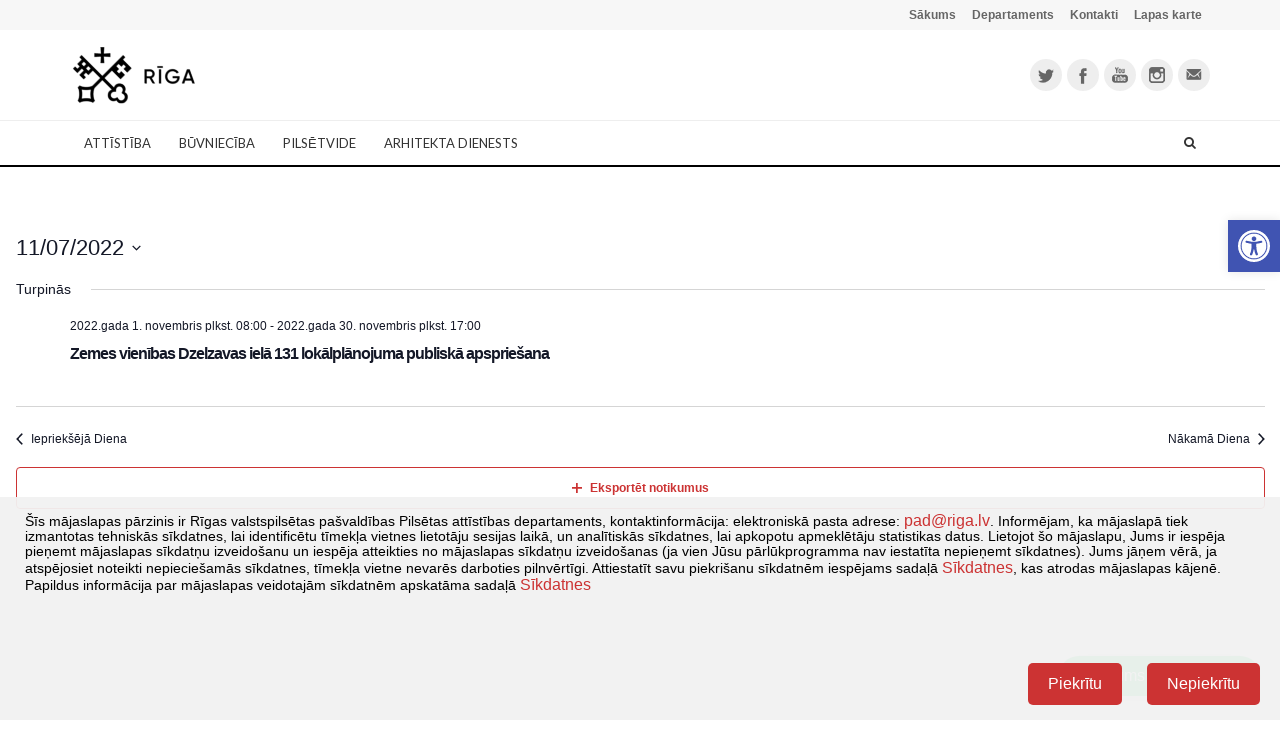

--- FILE ---
content_type: text/html; charset=UTF-8
request_url: https://www.rdpad.lv/notikumi/2022-11-07/
body_size: 33422
content:
<!DOCTYPE html>
<!--[if IE 7]>
<html class="ie ie7" lang="lv-LV" prefix="og: http://ogp.me/ns#">
<![endif]-->
<!--[if IE 8]>
<html class="ie ie8" lang="lv-LV" prefix="og: http://ogp.me/ns#">
<![endif]-->
<!--[if !(IE 7) | !(IE 8)  ]><!-->
<html lang="lv-LV" prefix="og: http://ogp.me/ns#">
<!--<![endif]-->
<head>
	<meta charset="UTF-8">
    	        <meta name="viewport" content="width=device-width, initial-scale=1.0">
        <!--	<title>--><!--</title>-->
    <title>RDPAD &raquo; Notikumi for 2022.&#103;&#97;&#100;&#97; 7. novembris</title>

    <link rel="shortcut icon" href="https://www.rdpad.lv/wp-content/uploads/2014/09/favicon322.png" />
	<link rel="profile" href="https://gmpg.org/xfn/11">
	<link rel="pingback" href="https://www.rdpad.lv/xmlrpc.php">
	
    
    <!-- IE10 viewport hack for Surface/desktop Windows 8 bug -->
    <script src="https://www.rdpad.lv/wp-content/themes/mx/js/ie10-viewport-bug-workaround.js"></script>
    
    <!-- HTML5 shim and Respond.js IE8 support of HTML5 elements and media queries -->
    <!--[if lt IE 9]>
      <script src="https://www.rdpad.lv/wp-content/themes/mx/js/html5shiv.js"></script>
      <script src="https://www.rdpad.lv/wp-content/themes/mx/js/respond.min.js"></script>
    <![endif]-->
	<title>Notikumi for 2022.&#103;&#097;&#100;&#097; 7. novembris &#8211; RDPAD</title>
<link rel='stylesheet' id='tribe-events-views-v2-bootstrap-datepicker-styles-css' href='https://www.rdpad.lv/wp-content/plugins/the-events-calendar/vendor/bootstrap-datepicker/css/bootstrap-datepicker.standalone.min.css?ver=6.15.12.2' type='text/css' media='all' />
<link rel='stylesheet' id='tec-variables-skeleton-css' href='https://www.rdpad.lv/wp-content/plugins/the-events-calendar/common/build/css/variables-skeleton.css?ver=6.10.0' type='text/css' media='all' />
<link rel='stylesheet' id='tribe-common-skeleton-style-css' href='https://www.rdpad.lv/wp-content/plugins/the-events-calendar/common/build/css/common-skeleton.css?ver=6.10.0' type='text/css' media='all' />
<link rel='stylesheet' id='tribe-tooltipster-css-css' href='https://www.rdpad.lv/wp-content/plugins/the-events-calendar/common/vendor/tooltipster/tooltipster.bundle.min.css?ver=6.10.0' type='text/css' media='all' />
<link rel='stylesheet' id='tribe-events-views-v2-skeleton-css' href='https://www.rdpad.lv/wp-content/plugins/the-events-calendar/build/css/views-skeleton.css?ver=6.15.12.2' type='text/css' media='all' />
<link rel='stylesheet' id='tec-variables-full-css' href='https://www.rdpad.lv/wp-content/plugins/the-events-calendar/common/build/css/variables-full.css?ver=6.10.0' type='text/css' media='all' />
<link rel='stylesheet' id='tribe-common-full-style-css' href='https://www.rdpad.lv/wp-content/plugins/the-events-calendar/common/build/css/common-full.css?ver=6.10.0' type='text/css' media='all' />
<link rel='stylesheet' id='tribe-events-views-v2-full-css' href='https://www.rdpad.lv/wp-content/plugins/the-events-calendar/build/css/views-full.css?ver=6.15.12.2' type='text/css' media='all' />
<link rel='stylesheet' id='tribe-events-views-v2-print-css' href='https://www.rdpad.lv/wp-content/plugins/the-events-calendar/build/css/views-print.css?ver=6.15.12.2' type='text/css' media='print' />
<link rel='stylesheet' id='tribe-events-pro-views-v2-print-css' href='https://www.rdpad.lv/wp-content/plugins/events-calendar-pro/build/css/views-print.css?ver=7.7.11' type='text/css' media='print' />
<link href="https://fonts.googleapis.com/css?family=Lato:100,100i,200,200i,300,300i,400,400i,500,500i,600,600i,700,700i,800,800i,900,900i%7COpen+Sans:100,100i,200,200i,300,300i,400,400i,500,500i,600,600i,700,700i,800,800i,900,900i%7CIndie+Flower:100,100i,200,200i,300,300i,400,400i,500,500i,600,600i,700,700i,800,800i,900,900i%7COswald:100,100i,200,200i,300,300i,400,400i,500,500i,600,600i,700,700i,800,800i,900,900i" rel="stylesheet"><meta name='robots' content='max-image-preview:large' />
<link rel="alternate" type="application/rss+xml" title="RDPAD&raquo; Plūsma" href="https://www.rdpad.lv/feed/" />
<link rel="alternate" type="application/rss+xml" title="Komentāru plūsma" href="https://www.rdpad.lv/comments/feed/" />
<link rel="alternate" type="text/calendar" title="RDPAD &raquo; iCal Feed" href="https://www.rdpad.lv/notikumi/2026-01-15/?ical=1/" />
<link rel="alternate" type="application/rss+xml" title="RDPAD &raquo; Notikumi plūsma" href="https://www.rdpad.lv/notikumi/feed/" />
		<!-- This site uses the Google Analytics by MonsterInsights plugin v9.10.1 - Using Analytics tracking - https://www.monsterinsights.com/ -->
							<script data-wpca-marked="1" data-wpca-marked-auto="1" data-wpca-marked-data='{"id":0,"cc":"analytical","txt":"","type":"googletagmanager","context":"head","blocked":1,"placeholder":false,"src":"\/\/www.googletagmanager.com\/gtag\/js?id=G-LMH4166225"}'  src="https://www.rdpad.lv/wp-content/plugins/wp-cookie-allow/assets/js/blocked.js"  data-cfasync="false" data-wpfc-render="false" type="text/template" async></script><!--[wpca_mrkd]-->
			<script data-cfasync="false" data-wpfc-render="false" type="text/javascript">
				var mi_version = '9.10.1';
				var mi_track_user = true;
				var mi_no_track_reason = '';
								var MonsterInsightsDefaultLocations = {"page_location":"https:\/\/www.rdpad.lv\/notikumi\/2022-11-07\/"};
								if ( typeof MonsterInsightsPrivacyGuardFilter === 'function' ) {
					var MonsterInsightsLocations = (typeof MonsterInsightsExcludeQuery === 'object') ? MonsterInsightsPrivacyGuardFilter( MonsterInsightsExcludeQuery ) : MonsterInsightsPrivacyGuardFilter( MonsterInsightsDefaultLocations );
				} else {
					var MonsterInsightsLocations = (typeof MonsterInsightsExcludeQuery === 'object') ? MonsterInsightsExcludeQuery : MonsterInsightsDefaultLocations;
				}

								var disableStrs = [
										'ga-disable-G-LMH4166225',
									];

				/* Function to detect opted out users */
				function __gtagTrackerIsOptedOut() {
					for (var index = 0; index < disableStrs.length; index++) {
						if (document.cookie.indexOf(disableStrs[index] + '=true') > -1) {
							return true;
						}
					}

					return false;
				}

				/* Disable tracking if the opt-out cookie exists. */
				if (__gtagTrackerIsOptedOut()) {
					for (var index = 0; index < disableStrs.length; index++) {
						window[disableStrs[index]] = true;
					}
				}

				/* Opt-out function */
				function __gtagTrackerOptout() {
					for (var index = 0; index < disableStrs.length; index++) {
						document.cookie = disableStrs[index] + '=true; expires=Thu, 31 Dec 2099 23:59:59 UTC; path=/';
						window[disableStrs[index]] = true;
					}
				}

				if ('undefined' === typeof gaOptout) {
					function gaOptout() {
						__gtagTrackerOptout();
					}
				}
								window.dataLayer = window.dataLayer || [];

				window.MonsterInsightsDualTracker = {
					helpers: {},
					trackers: {},
				};
				if (mi_track_user) {
					function __gtagDataLayer() {
						dataLayer.push(arguments);
					}

					function __gtagTracker(type, name, parameters) {
						if (!parameters) {
							parameters = {};
						}

						if (parameters.send_to) {
							__gtagDataLayer.apply(null, arguments);
							return;
						}

						if (type === 'event') {
														parameters.send_to = monsterinsights_frontend.v4_id;
							var hookName = name;
							if (typeof parameters['event_category'] !== 'undefined') {
								hookName = parameters['event_category'] + ':' + name;
							}

							if (typeof MonsterInsightsDualTracker.trackers[hookName] !== 'undefined') {
								MonsterInsightsDualTracker.trackers[hookName](parameters);
							} else {
								__gtagDataLayer('event', name, parameters);
							}
							
						} else {
							__gtagDataLayer.apply(null, arguments);
						}
					}

					__gtagTracker('js', new Date());
					__gtagTracker('set', {
						'developer_id.dZGIzZG': true,
											});
					if ( MonsterInsightsLocations.page_location ) {
						__gtagTracker('set', MonsterInsightsLocations);
					}
										__gtagTracker('config', 'G-LMH4166225', {"forceSSL":"true"} );
										window.gtag = __gtagTracker;										(function () {
						/* https://developers.google.com/analytics/devguides/collection/analyticsjs/ */
						/* ga and __gaTracker compatibility shim. */
						var noopfn = function () {
							return null;
						};
						var newtracker = function () {
							return new Tracker();
						};
						var Tracker = function () {
							return null;
						};
						var p = Tracker.prototype;
						p.get = noopfn;
						p.set = noopfn;
						p.send = function () {
							var args = Array.prototype.slice.call(arguments);
							args.unshift('send');
							__gaTracker.apply(null, args);
						};
						var __gaTracker = function () {
							var len = arguments.length;
							if (len === 0) {
								return;
							}
							var f = arguments[len - 1];
							if (typeof f !== 'object' || f === null || typeof f.hitCallback !== 'function') {
								if ('send' === arguments[0]) {
									var hitConverted, hitObject = false, action;
									if ('event' === arguments[1]) {
										if ('undefined' !== typeof arguments[3]) {
											hitObject = {
												'eventAction': arguments[3],
												'eventCategory': arguments[2],
												'eventLabel': arguments[4],
												'value': arguments[5] ? arguments[5] : 1,
											}
										}
									}
									if ('pageview' === arguments[1]) {
										if ('undefined' !== typeof arguments[2]) {
											hitObject = {
												'eventAction': 'page_view',
												'page_path': arguments[2],
											}
										}
									}
									if (typeof arguments[2] === 'object') {
										hitObject = arguments[2];
									}
									if (typeof arguments[5] === 'object') {
										Object.assign(hitObject, arguments[5]);
									}
									if ('undefined' !== typeof arguments[1].hitType) {
										hitObject = arguments[1];
										if ('pageview' === hitObject.hitType) {
											hitObject.eventAction = 'page_view';
										}
									}
									if (hitObject) {
										action = 'timing' === arguments[1].hitType ? 'timing_complete' : hitObject.eventAction;
										hitConverted = mapArgs(hitObject);
										__gtagTracker('event', action, hitConverted);
									}
								}
								return;
							}

							function mapArgs(args) {
								var arg, hit = {};
								var gaMap = {
									'eventCategory': 'event_category',
									'eventAction': 'event_action',
									'eventLabel': 'event_label',
									'eventValue': 'event_value',
									'nonInteraction': 'non_interaction',
									'timingCategory': 'event_category',
									'timingVar': 'name',
									'timingValue': 'value',
									'timingLabel': 'event_label',
									'page': 'page_path',
									'location': 'page_location',
									'title': 'page_title',
									'referrer' : 'page_referrer',
								};
								for (arg in args) {
																		if (!(!args.hasOwnProperty(arg) || !gaMap.hasOwnProperty(arg))) {
										hit[gaMap[arg]] = args[arg];
									} else {
										hit[arg] = args[arg];
									}
								}
								return hit;
							}

							try {
								f.hitCallback();
							} catch (ex) {
							}
						};
						__gaTracker.create = newtracker;
						__gaTracker.getByName = newtracker;
						__gaTracker.getAll = function () {
							return [];
						};
						__gaTracker.remove = noopfn;
						__gaTracker.loaded = true;
						window['__gaTracker'] = __gaTracker;
					})();
									} else {
										console.log("");
					(function () {
						function __gtagTracker() {
							return null;
						}

						window['__gtagTracker'] = __gtagTracker;
						window['gtag'] = __gtagTracker;
					})();
									}
			</script>
							<!-- / Google Analytics by MonsterInsights -->
		<style id='wp-img-auto-sizes-contain-inline-css' type='text/css'>
img:is([sizes=auto i],[sizes^="auto," i]){contain-intrinsic-size:3000px 1500px}
/*# sourceURL=wp-img-auto-sizes-contain-inline-css */
</style>
<link rel='stylesheet' id='tribe-events-virtual-skeleton-css' href='https://www.rdpad.lv/wp-content/plugins/events-calendar-pro/build/css/events-virtual-skeleton.css?ver=7.7.11' type='text/css' media='all' />
<link rel='stylesheet' id='tribe-events-virtual-full-css' href='https://www.rdpad.lv/wp-content/plugins/events-calendar-pro/build/css/events-virtual-full.css?ver=7.7.11' type='text/css' media='all' />
<link rel='stylesheet' id='tec-events-pro-single-css' href='https://www.rdpad.lv/wp-content/plugins/events-calendar-pro/build/css/events-single.css?ver=7.7.11' type='text/css' media='all' />
<link rel='stylesheet' id='tribe-events-pro-mini-calendar-block-styles-css' href='https://www.rdpad.lv/wp-content/plugins/events-calendar-pro/build/css/tribe-events-pro-mini-calendar-block.css?ver=7.7.11' type='text/css' media='all' />
<link rel='stylesheet' id='layerslider-css' href='https://www.rdpad.lv/wp-content/plugins/LayerSlider/assets/static/layerslider/css/layerslider.css?ver=8.1.2' type='text/css' media='all' />
<style id='wp-emoji-styles-inline-css' type='text/css'>

	img.wp-smiley, img.emoji {
		display: inline !important;
		border: none !important;
		box-shadow: none !important;
		height: 1em !important;
		width: 1em !important;
		margin: 0 0.07em !important;
		vertical-align: -0.1em !important;
		background: none !important;
		padding: 0 !important;
	}
/*# sourceURL=wp-emoji-styles-inline-css */
</style>
<link rel='stylesheet' id='wp-block-library-css' href='https://www.rdpad.lv/wp-includes/css/dist/block-library/style.min.css?ver=6.9' type='text/css' media='all' />
<style id='wp-block-image-inline-css' type='text/css'>
.wp-block-image>a,.wp-block-image>figure>a{display:inline-block}.wp-block-image img{box-sizing:border-box;height:auto;max-width:100%;vertical-align:bottom}@media not (prefers-reduced-motion){.wp-block-image img.hide{visibility:hidden}.wp-block-image img.show{animation:show-content-image .4s}}.wp-block-image[style*=border-radius] img,.wp-block-image[style*=border-radius]>a{border-radius:inherit}.wp-block-image.has-custom-border img{box-sizing:border-box}.wp-block-image.aligncenter{text-align:center}.wp-block-image.alignfull>a,.wp-block-image.alignwide>a{width:100%}.wp-block-image.alignfull img,.wp-block-image.alignwide img{height:auto;width:100%}.wp-block-image .aligncenter,.wp-block-image .alignleft,.wp-block-image .alignright,.wp-block-image.aligncenter,.wp-block-image.alignleft,.wp-block-image.alignright{display:table}.wp-block-image .aligncenter>figcaption,.wp-block-image .alignleft>figcaption,.wp-block-image .alignright>figcaption,.wp-block-image.aligncenter>figcaption,.wp-block-image.alignleft>figcaption,.wp-block-image.alignright>figcaption{caption-side:bottom;display:table-caption}.wp-block-image .alignleft{float:left;margin:.5em 1em .5em 0}.wp-block-image .alignright{float:right;margin:.5em 0 .5em 1em}.wp-block-image .aligncenter{margin-left:auto;margin-right:auto}.wp-block-image :where(figcaption){margin-bottom:1em;margin-top:.5em}.wp-block-image.is-style-circle-mask img{border-radius:9999px}@supports ((-webkit-mask-image:none) or (mask-image:none)) or (-webkit-mask-image:none){.wp-block-image.is-style-circle-mask img{border-radius:0;-webkit-mask-image:url('data:image/svg+xml;utf8,<svg viewBox="0 0 100 100" xmlns="http://www.w3.org/2000/svg"><circle cx="50" cy="50" r="50"/></svg>');mask-image:url('data:image/svg+xml;utf8,<svg viewBox="0 0 100 100" xmlns="http://www.w3.org/2000/svg"><circle cx="50" cy="50" r="50"/></svg>');mask-mode:alpha;-webkit-mask-position:center;mask-position:center;-webkit-mask-repeat:no-repeat;mask-repeat:no-repeat;-webkit-mask-size:contain;mask-size:contain}}:root :where(.wp-block-image.is-style-rounded img,.wp-block-image .is-style-rounded img){border-radius:9999px}.wp-block-image figure{margin:0}.wp-lightbox-container{display:flex;flex-direction:column;position:relative}.wp-lightbox-container img{cursor:zoom-in}.wp-lightbox-container img:hover+button{opacity:1}.wp-lightbox-container button{align-items:center;backdrop-filter:blur(16px) saturate(180%);background-color:#5a5a5a40;border:none;border-radius:4px;cursor:zoom-in;display:flex;height:20px;justify-content:center;opacity:0;padding:0;position:absolute;right:16px;text-align:center;top:16px;width:20px;z-index:100}@media not (prefers-reduced-motion){.wp-lightbox-container button{transition:opacity .2s ease}}.wp-lightbox-container button:focus-visible{outline:3px auto #5a5a5a40;outline:3px auto -webkit-focus-ring-color;outline-offset:3px}.wp-lightbox-container button:hover{cursor:pointer;opacity:1}.wp-lightbox-container button:focus{opacity:1}.wp-lightbox-container button:focus,.wp-lightbox-container button:hover,.wp-lightbox-container button:not(:hover):not(:active):not(.has-background){background-color:#5a5a5a40;border:none}.wp-lightbox-overlay{box-sizing:border-box;cursor:zoom-out;height:100vh;left:0;overflow:hidden;position:fixed;top:0;visibility:hidden;width:100%;z-index:100000}.wp-lightbox-overlay .close-button{align-items:center;cursor:pointer;display:flex;justify-content:center;min-height:40px;min-width:40px;padding:0;position:absolute;right:calc(env(safe-area-inset-right) + 16px);top:calc(env(safe-area-inset-top) + 16px);z-index:5000000}.wp-lightbox-overlay .close-button:focus,.wp-lightbox-overlay .close-button:hover,.wp-lightbox-overlay .close-button:not(:hover):not(:active):not(.has-background){background:none;border:none}.wp-lightbox-overlay .lightbox-image-container{height:var(--wp--lightbox-container-height);left:50%;overflow:hidden;position:absolute;top:50%;transform:translate(-50%,-50%);transform-origin:top left;width:var(--wp--lightbox-container-width);z-index:9999999999}.wp-lightbox-overlay .wp-block-image{align-items:center;box-sizing:border-box;display:flex;height:100%;justify-content:center;margin:0;position:relative;transform-origin:0 0;width:100%;z-index:3000000}.wp-lightbox-overlay .wp-block-image img{height:var(--wp--lightbox-image-height);min-height:var(--wp--lightbox-image-height);min-width:var(--wp--lightbox-image-width);width:var(--wp--lightbox-image-width)}.wp-lightbox-overlay .wp-block-image figcaption{display:none}.wp-lightbox-overlay button{background:none;border:none}.wp-lightbox-overlay .scrim{background-color:#fff;height:100%;opacity:.9;position:absolute;width:100%;z-index:2000000}.wp-lightbox-overlay.active{visibility:visible}@media not (prefers-reduced-motion){.wp-lightbox-overlay.active{animation:turn-on-visibility .25s both}.wp-lightbox-overlay.active img{animation:turn-on-visibility .35s both}.wp-lightbox-overlay.show-closing-animation:not(.active){animation:turn-off-visibility .35s both}.wp-lightbox-overlay.show-closing-animation:not(.active) img{animation:turn-off-visibility .25s both}.wp-lightbox-overlay.zoom.active{animation:none;opacity:1;visibility:visible}.wp-lightbox-overlay.zoom.active .lightbox-image-container{animation:lightbox-zoom-in .4s}.wp-lightbox-overlay.zoom.active .lightbox-image-container img{animation:none}.wp-lightbox-overlay.zoom.active .scrim{animation:turn-on-visibility .4s forwards}.wp-lightbox-overlay.zoom.show-closing-animation:not(.active){animation:none}.wp-lightbox-overlay.zoom.show-closing-animation:not(.active) .lightbox-image-container{animation:lightbox-zoom-out .4s}.wp-lightbox-overlay.zoom.show-closing-animation:not(.active) .lightbox-image-container img{animation:none}.wp-lightbox-overlay.zoom.show-closing-animation:not(.active) .scrim{animation:turn-off-visibility .4s forwards}}@keyframes show-content-image{0%{visibility:hidden}99%{visibility:hidden}to{visibility:visible}}@keyframes turn-on-visibility{0%{opacity:0}to{opacity:1}}@keyframes turn-off-visibility{0%{opacity:1;visibility:visible}99%{opacity:0;visibility:visible}to{opacity:0;visibility:hidden}}@keyframes lightbox-zoom-in{0%{transform:translate(calc((-100vw + var(--wp--lightbox-scrollbar-width))/2 + var(--wp--lightbox-initial-left-position)),calc(-50vh + var(--wp--lightbox-initial-top-position))) scale(var(--wp--lightbox-scale))}to{transform:translate(-50%,-50%) scale(1)}}@keyframes lightbox-zoom-out{0%{transform:translate(-50%,-50%) scale(1);visibility:visible}99%{visibility:visible}to{transform:translate(calc((-100vw + var(--wp--lightbox-scrollbar-width))/2 + var(--wp--lightbox-initial-left-position)),calc(-50vh + var(--wp--lightbox-initial-top-position))) scale(var(--wp--lightbox-scale));visibility:hidden}}
/*# sourceURL=https://www.rdpad.lv/wp-includes/blocks/image/style.min.css */
</style>
<style id='global-styles-inline-css' type='text/css'>
:root{--wp--preset--aspect-ratio--square: 1;--wp--preset--aspect-ratio--4-3: 4/3;--wp--preset--aspect-ratio--3-4: 3/4;--wp--preset--aspect-ratio--3-2: 3/2;--wp--preset--aspect-ratio--2-3: 2/3;--wp--preset--aspect-ratio--16-9: 16/9;--wp--preset--aspect-ratio--9-16: 9/16;--wp--preset--color--black: #000000;--wp--preset--color--cyan-bluish-gray: #abb8c3;--wp--preset--color--white: #ffffff;--wp--preset--color--pale-pink: #f78da7;--wp--preset--color--vivid-red: #cf2e2e;--wp--preset--color--luminous-vivid-orange: #ff6900;--wp--preset--color--luminous-vivid-amber: #fcb900;--wp--preset--color--light-green-cyan: #7bdcb5;--wp--preset--color--vivid-green-cyan: #00d084;--wp--preset--color--pale-cyan-blue: #8ed1fc;--wp--preset--color--vivid-cyan-blue: #0693e3;--wp--preset--color--vivid-purple: #9b51e0;--wp--preset--gradient--vivid-cyan-blue-to-vivid-purple: linear-gradient(135deg,rgb(6,147,227) 0%,rgb(155,81,224) 100%);--wp--preset--gradient--light-green-cyan-to-vivid-green-cyan: linear-gradient(135deg,rgb(122,220,180) 0%,rgb(0,208,130) 100%);--wp--preset--gradient--luminous-vivid-amber-to-luminous-vivid-orange: linear-gradient(135deg,rgb(252,185,0) 0%,rgb(255,105,0) 100%);--wp--preset--gradient--luminous-vivid-orange-to-vivid-red: linear-gradient(135deg,rgb(255,105,0) 0%,rgb(207,46,46) 100%);--wp--preset--gradient--very-light-gray-to-cyan-bluish-gray: linear-gradient(135deg,rgb(238,238,238) 0%,rgb(169,184,195) 100%);--wp--preset--gradient--cool-to-warm-spectrum: linear-gradient(135deg,rgb(74,234,220) 0%,rgb(151,120,209) 20%,rgb(207,42,186) 40%,rgb(238,44,130) 60%,rgb(251,105,98) 80%,rgb(254,248,76) 100%);--wp--preset--gradient--blush-light-purple: linear-gradient(135deg,rgb(255,206,236) 0%,rgb(152,150,240) 100%);--wp--preset--gradient--blush-bordeaux: linear-gradient(135deg,rgb(254,205,165) 0%,rgb(254,45,45) 50%,rgb(107,0,62) 100%);--wp--preset--gradient--luminous-dusk: linear-gradient(135deg,rgb(255,203,112) 0%,rgb(199,81,192) 50%,rgb(65,88,208) 100%);--wp--preset--gradient--pale-ocean: linear-gradient(135deg,rgb(255,245,203) 0%,rgb(182,227,212) 50%,rgb(51,167,181) 100%);--wp--preset--gradient--electric-grass: linear-gradient(135deg,rgb(202,248,128) 0%,rgb(113,206,126) 100%);--wp--preset--gradient--midnight: linear-gradient(135deg,rgb(2,3,129) 0%,rgb(40,116,252) 100%);--wp--preset--font-size--small: 13px;--wp--preset--font-size--medium: 20px;--wp--preset--font-size--large: 36px;--wp--preset--font-size--x-large: 42px;--wp--preset--spacing--20: 0.44rem;--wp--preset--spacing--30: 0.67rem;--wp--preset--spacing--40: 1rem;--wp--preset--spacing--50: 1.5rem;--wp--preset--spacing--60: 2.25rem;--wp--preset--spacing--70: 3.38rem;--wp--preset--spacing--80: 5.06rem;--wp--preset--shadow--natural: 6px 6px 9px rgba(0, 0, 0, 0.2);--wp--preset--shadow--deep: 12px 12px 50px rgba(0, 0, 0, 0.4);--wp--preset--shadow--sharp: 6px 6px 0px rgba(0, 0, 0, 0.2);--wp--preset--shadow--outlined: 6px 6px 0px -3px rgb(255, 255, 255), 6px 6px rgb(0, 0, 0);--wp--preset--shadow--crisp: 6px 6px 0px rgb(0, 0, 0);}:where(.is-layout-flex){gap: 0.5em;}:where(.is-layout-grid){gap: 0.5em;}body .is-layout-flex{display: flex;}.is-layout-flex{flex-wrap: wrap;align-items: center;}.is-layout-flex > :is(*, div){margin: 0;}body .is-layout-grid{display: grid;}.is-layout-grid > :is(*, div){margin: 0;}:where(.wp-block-columns.is-layout-flex){gap: 2em;}:where(.wp-block-columns.is-layout-grid){gap: 2em;}:where(.wp-block-post-template.is-layout-flex){gap: 1.25em;}:where(.wp-block-post-template.is-layout-grid){gap: 1.25em;}.has-black-color{color: var(--wp--preset--color--black) !important;}.has-cyan-bluish-gray-color{color: var(--wp--preset--color--cyan-bluish-gray) !important;}.has-white-color{color: var(--wp--preset--color--white) !important;}.has-pale-pink-color{color: var(--wp--preset--color--pale-pink) !important;}.has-vivid-red-color{color: var(--wp--preset--color--vivid-red) !important;}.has-luminous-vivid-orange-color{color: var(--wp--preset--color--luminous-vivid-orange) !important;}.has-luminous-vivid-amber-color{color: var(--wp--preset--color--luminous-vivid-amber) !important;}.has-light-green-cyan-color{color: var(--wp--preset--color--light-green-cyan) !important;}.has-vivid-green-cyan-color{color: var(--wp--preset--color--vivid-green-cyan) !important;}.has-pale-cyan-blue-color{color: var(--wp--preset--color--pale-cyan-blue) !important;}.has-vivid-cyan-blue-color{color: var(--wp--preset--color--vivid-cyan-blue) !important;}.has-vivid-purple-color{color: var(--wp--preset--color--vivid-purple) !important;}.has-black-background-color{background-color: var(--wp--preset--color--black) !important;}.has-cyan-bluish-gray-background-color{background-color: var(--wp--preset--color--cyan-bluish-gray) !important;}.has-white-background-color{background-color: var(--wp--preset--color--white) !important;}.has-pale-pink-background-color{background-color: var(--wp--preset--color--pale-pink) !important;}.has-vivid-red-background-color{background-color: var(--wp--preset--color--vivid-red) !important;}.has-luminous-vivid-orange-background-color{background-color: var(--wp--preset--color--luminous-vivid-orange) !important;}.has-luminous-vivid-amber-background-color{background-color: var(--wp--preset--color--luminous-vivid-amber) !important;}.has-light-green-cyan-background-color{background-color: var(--wp--preset--color--light-green-cyan) !important;}.has-vivid-green-cyan-background-color{background-color: var(--wp--preset--color--vivid-green-cyan) !important;}.has-pale-cyan-blue-background-color{background-color: var(--wp--preset--color--pale-cyan-blue) !important;}.has-vivid-cyan-blue-background-color{background-color: var(--wp--preset--color--vivid-cyan-blue) !important;}.has-vivid-purple-background-color{background-color: var(--wp--preset--color--vivid-purple) !important;}.has-black-border-color{border-color: var(--wp--preset--color--black) !important;}.has-cyan-bluish-gray-border-color{border-color: var(--wp--preset--color--cyan-bluish-gray) !important;}.has-white-border-color{border-color: var(--wp--preset--color--white) !important;}.has-pale-pink-border-color{border-color: var(--wp--preset--color--pale-pink) !important;}.has-vivid-red-border-color{border-color: var(--wp--preset--color--vivid-red) !important;}.has-luminous-vivid-orange-border-color{border-color: var(--wp--preset--color--luminous-vivid-orange) !important;}.has-luminous-vivid-amber-border-color{border-color: var(--wp--preset--color--luminous-vivid-amber) !important;}.has-light-green-cyan-border-color{border-color: var(--wp--preset--color--light-green-cyan) !important;}.has-vivid-green-cyan-border-color{border-color: var(--wp--preset--color--vivid-green-cyan) !important;}.has-pale-cyan-blue-border-color{border-color: var(--wp--preset--color--pale-cyan-blue) !important;}.has-vivid-cyan-blue-border-color{border-color: var(--wp--preset--color--vivid-cyan-blue) !important;}.has-vivid-purple-border-color{border-color: var(--wp--preset--color--vivid-purple) !important;}.has-vivid-cyan-blue-to-vivid-purple-gradient-background{background: var(--wp--preset--gradient--vivid-cyan-blue-to-vivid-purple) !important;}.has-light-green-cyan-to-vivid-green-cyan-gradient-background{background: var(--wp--preset--gradient--light-green-cyan-to-vivid-green-cyan) !important;}.has-luminous-vivid-amber-to-luminous-vivid-orange-gradient-background{background: var(--wp--preset--gradient--luminous-vivid-amber-to-luminous-vivid-orange) !important;}.has-luminous-vivid-orange-to-vivid-red-gradient-background{background: var(--wp--preset--gradient--luminous-vivid-orange-to-vivid-red) !important;}.has-very-light-gray-to-cyan-bluish-gray-gradient-background{background: var(--wp--preset--gradient--very-light-gray-to-cyan-bluish-gray) !important;}.has-cool-to-warm-spectrum-gradient-background{background: var(--wp--preset--gradient--cool-to-warm-spectrum) !important;}.has-blush-light-purple-gradient-background{background: var(--wp--preset--gradient--blush-light-purple) !important;}.has-blush-bordeaux-gradient-background{background: var(--wp--preset--gradient--blush-bordeaux) !important;}.has-luminous-dusk-gradient-background{background: var(--wp--preset--gradient--luminous-dusk) !important;}.has-pale-ocean-gradient-background{background: var(--wp--preset--gradient--pale-ocean) !important;}.has-electric-grass-gradient-background{background: var(--wp--preset--gradient--electric-grass) !important;}.has-midnight-gradient-background{background: var(--wp--preset--gradient--midnight) !important;}.has-small-font-size{font-size: var(--wp--preset--font-size--small) !important;}.has-medium-font-size{font-size: var(--wp--preset--font-size--medium) !important;}.has-large-font-size{font-size: var(--wp--preset--font-size--large) !important;}.has-x-large-font-size{font-size: var(--wp--preset--font-size--x-large) !important;}
/*# sourceURL=global-styles-inline-css */
</style>

<style id='classic-theme-styles-inline-css' type='text/css'>
/*! This file is auto-generated */
.wp-block-button__link{color:#fff;background-color:#32373c;border-radius:9999px;box-shadow:none;text-decoration:none;padding:calc(.667em + 2px) calc(1.333em + 2px);font-size:1.125em}.wp-block-file__button{background:#32373c;color:#fff;text-decoration:none}
/*# sourceURL=/wp-includes/css/classic-themes.min.css */
</style>
<link rel='stylesheet' id='mc4wp-form-themes-css' href='https://www.rdpad.lv/wp-content/plugins/mailchimp-for-wp/assets/css/form-themes.css?ver=4.10.9' type='text/css' media='all' />
<link rel='stylesheet' id='pojo-a11y-css' href='https://www.rdpad.lv/wp-content/plugins/pojo-accessibility/modules/legacy/assets/css/style.min.css?ver=1.0.0' type='text/css' media='all' />
<link rel='stylesheet' id='bootstrap-css' href='https://www.rdpad.lv/wp-content/themes/mx/bootstrap/css/bootstrap.min.css?ver=4.14.4' type='text/css' media='all' />
<link rel='stylesheet' id='fontawesome-css' href='https://www.rdpad.lv/wp-content/themes/mx/fontawesome/css/font-awesome.min.css?ver=4.14.4' type='text/css' media='all' />
<link rel='stylesheet' id='flexslider_style-css' href='https://www.rdpad.lv/wp-content/themes/mx/js/flexslider/flexslider.css?ver=4.14.4' type='text/css' media='all' />
<link rel='stylesheet' id='fancyBox_style-css' href='https://www.rdpad.lv/wp-content/themes/mx/js/fancyBox/jquery.fancybox.css?ver=4.14.4' type='text/css' media='all' />
<link rel='stylesheet' id='fancyBox_helper_style-css' href='https://www.rdpad.lv/wp-content/themes/mx/js/fancyBox/helpers/jquery.fancybox-thumbs.css?ver=4.14.4' type='text/css' media='all' />
<link rel='stylesheet' id='animate-css' href='https://www.rdpad.lv/wp-content/themes/mx/css/animate.min.css?ver=4.14.4' type='text/css' media='all' />
<link rel='stylesheet' id='mx_skin-css' href='https://www.rdpad.lv/wp-content/themes/mx/css/light.css?ver=4.14.4' type='text/css' media='all' />
<link rel='stylesheet' id='mx_style-css' href='https://www.rdpad.lv/wp-content/themes/mx-child/style.css?ver=4.14.4' type='text/css' media='all' />
<link rel='stylesheet' id='mx_responsive_style-css' href='https://www.rdpad.lv/wp-content/themes/mx/css/responsive.css?ver=4.14.4' type='text/css' media='all' />
<link rel='stylesheet' id='custom_style-css' href='https://www.rdpad.lv/wp-content/uploads/mx/mx-styles.css?ver=175' type='text/css' media='all' />
<link rel='stylesheet' id='custom-font-css' href='https://fonts.googleapis.com/css?family=Open+Sans%3A400%2C300%2C700%2C300italic%2C400italic%2C700italic%7CLato%3A400%2C300%2C700%2C300italic%2C400italic%2C700italic&#038;subset=latin%2Clatin-ext&#038;ver=6.9' type='text/css' media='all' />
<link rel='stylesheet' id='wpca-core-css' href='https://www.rdpad.lv/wp-content/plugins/wp-cookie-allow/modules/core/css/wpca-core.min.css?ver=3.2.12' type='text/css' media='all' />
<link rel='stylesheet' id='wpca-replacement-css' href='https://www.rdpad.lv/wp-content/plugins/wp-cookie-allow/modules/automate-replace/css/wpca-replacement.min.css?ver=3.2.12' type='text/css' media='all' />
<link rel='stylesheet' id='wpca-frontend-css' href='https://www.rdpad.lv/wp-content/plugins/wp-cookie-allow/modules/frontend/css/wpca-frontend.min.css?ver=3.2.12' type='text/css' media='all' />
<link rel='stylesheet' id='tablepress-default-css' href='https://www.rdpad.lv/wp-content/plugins/tablepress/css/build/default.css?ver=3.2.6' type='text/css' media='all' />
<style id='tablepress-default-inline-css' type='text/css'>
.tablepress-id-1 .column-1{width:500px}.tablepress-id-1 .column-2{width:180px}.tablepress-id-1 .column-3{width:100px}.tablepress-id-1 .column-4{width:100px}.tablepress-id-2 .column-1{width:500px}.tablepress-id-2 .column-2{width:100px}.tablepress-id-2 .column-3{width:100px}.tablepress-id-2 .column-4{width:100px}.tablepress-id-3 .column-1{width:8px}.tablepress-id-3 .column-2{width:8px}.tablepress-id-3 .column-3{width:495px}.tablepress-id-3 .column-4{width:120px}.tablepress-id-3 .column-5{width:120px}.tablepress-id-4 .column-1{width:50px}.tablepress-id-4 .column-2{width:360px}.tablepress-id-4 .column-3{width:100px}.tablepress-id-4 .column-4{width:100px}.tablepress-id-4 .column-5{width:90px}.tablepress-id-4 .column-6{width:100px}.tablepress-id-5 .column-1{width:50px}.tablepress-id-5 .column-2{width:360px}.tablepress-id-5 .column-3{width:100px}.tablepress-id-5 .column-4{width:100px}.tablepress-id-5 .column-5{width:80px}.tablepress-id-5 .column-6{width:110px}.tablepress-id-6 .column-1{width:65px}.tablepress-id-6 .column-2{width:360px}.tablepress-id-6 .column-3{width:95px}.tablepress-id-6 .column-4{width:95px}.tablepress-id-6 .column-5{width:90px}.tablepress-id-6 .column-6{width:110px}.tablepress-id-7 .column-1{width:40px}.tablepress-id-7 .column-2{width:600px}.tablepress-id-7 .column-3{width:160px}.tablepress-id-7 .column-4{width:80px}.tablepress-id-8 .column-1{width:40px}.tablepress-id-8 .column-2{width:600px}.tablepress-id-8 .column-3{width:160px}.tablepress-id-8 .column-4{width:80px}.tablepress-id-9 .column-1{width:280px}.tablepress-id-9 .column-2{width:100px}.tablepress-id-9 .column-3{width:100px}.tablepress-id-9 .column-4{width:100px}.tablepress-id-9 .column-5{width:100px}.tablepress-id-9 .column-6{width:100px}.tablepress-id-9 .column-7{width:100px}.tablepress-id-12 .column-1{width:200px}.tablepress-id-12 .column-2{width:425px}.tablepress-id-12 .column-3{width:425px}.tablepress-id-13 .column-1{width:450px}.tablepress-id-13 .column-2{width:200px}.tablepress-id-13 .column-3{width:200px}.tablepress-id-14 .column-1{width:450px}.tablepress-id-14 .column-2{width:200px}.tablepress-id-14 .column-3{width:200px}.tablepress-id-15 .column-1{width:260px}.tablepress-id-15 .column-2{width:140px}.tablepress-id-15 .column-3{width:80px}.tablepress-id-15 .column-4{width:150px}.tablepress-id-15 .column-5{width:220px}.tablepress-id-15 .column-6{width:30px}.tablepress-id-16 .column-1{width:210px}.tablepress-id-16 .column-2{width:140px}.tablepress-id-16 .column-3{width:80px}.tablepress-id-16 .column-4{width:150px}.tablepress-id-16 .column-5{width:220px}.tablepress-id-16 .column-6{width:30px}.tablepress-id-17 .column-1{width:20px}.tablepress-id-17 .column-2{width:200px}.tablepress-id-17 .column-3{width:150px}.tablepress-id-17 .column-4{width:100px}.tablepress-id-17 .column-5{width:150px}.tablepress-id-17 .column-6{width:150px}.tablepress-id-17 .column-7{width:50px}.tablepress-id-32 .column-1{width:50px}.tablepress-id-32 .column-2{width:360px}.tablepress-id-32 .column-3{width:100px}.tablepress-id-32 .column-4{width:100px}.tablepress-id-32 .column-5{width:80px}.tablepress-id-32 .column-6{width:110px}
/*# sourceURL=tablepress-default-inline-css */
</style>
		<script type='text/javascript'>
		/* <![CDATA[ */
		var wpcaData = {"ns":"wpca","nonce":"4607492136","wpurl":"https:\/\/www.rdpad.lv","domain":"rdpad.lv","ajaxurl":"https:\/\/www.rdpad.lv\/wp-admin\/admin-ajax.php","referer":false,"currenturl":"https:\/\/www.rdpad.lv\/notikumi\/2022-11-07\/","isms":false,"mspath":"\/","ssl":true,"cookieNameConsent":"wpca_consent","cookieNameCc":"wpca_cc","doPlaceholder":true,"minPlacehoderDim":{"w":75,"h":75},"blockedAssetsUri":{"js":"https:\/\/www.rdpad.lv\/wp-content\/plugins\/wp-cookie-allow\/assets\/js\/blocked.js","img":"https:\/\/www.rdpad.lv\/wp-content\/plugins\/wp-cookie-allow\/assets\/img\/blocked.jpg","iframe":"https:\/\/www.rdpad.lv\/wp-content\/plugins\/wp-cookie-allow\/assets\/blocked.html"},"layout":"bar","cookieExpire":365,"cookiesBeforeConsent":1,"consentMethod":1,"policyCssClass":"wpca-policy-link","cookiePolicyPathRel":"","queryVarBypass":"wpca_bypass_consent","showLayer":false,"hasClose":false,"useXAsDismiss":false,"minScrollTop":0,"cookiePath":"\/","cookieDomain":"","resettedConsent":false,"bypassingConsent":false,"allowedCc":["functional","analytical","social-media","advertising","other"],"requiredCc":["functional"],"replaceResetBtn":true,"reloadAfterConsent":false,"animateDuration":200,"ajaxContext":"fb6fabb70e82586ce9174a7b649c1ed9","needLogging":true};
		/* ]]> */
		</script>
		<script type="text/javascript" src="https://www.rdpad.lv/wp-includes/js/jquery/jquery.min.js?ver=3.7.1" id="jquery-core-js"></script>
<script type="text/javascript" src="https://www.rdpad.lv/wp-includes/js/jquery/jquery-migrate.min.js?ver=3.4.1" id="jquery-migrate-js"></script>
<script type="text/javascript" src="https://www.rdpad.lv/wp-content/plugins/the-events-calendar/common/build/js/tribe-common.js?ver=9c44e11f3503a33e9540" id="tribe-common-js"></script>
<script type="text/javascript" src="https://www.rdpad.lv/wp-content/plugins/the-events-calendar/build/js/views/breakpoints.js?ver=4208de2df2852e0b91ec" id="tribe-events-views-v2-breakpoints-js"></script>
<script type="text/javascript" id="layerslider-utils-js-extra">
/* <![CDATA[ */
var LS_Meta = {"v":"8.1.2","fixGSAP":"1"};
//# sourceURL=layerslider-utils-js-extra
/* ]]> */
</script>
<script type="text/javascript" src="https://www.rdpad.lv/wp-content/plugins/LayerSlider/assets/static/layerslider/js/layerslider.utils.js?ver=8.1.2" id="layerslider-utils-js"></script>
<script type="text/javascript" src="https://www.rdpad.lv/wp-content/plugins/LayerSlider/assets/static/layerslider/js/layerslider.kreaturamedia.jquery.js?ver=8.1.2" id="layerslider-js"></script>
<script type="text/javascript" src="https://www.rdpad.lv/wp-content/plugins/LayerSlider/assets/static/layerslider/js/layerslider.transitions.js?ver=8.1.2" id="layerslider-transitions-js"></script>
<script type="text/javascript" src="https://www.rdpad.lv/wp-content/plugins/google-analytics-for-wordpress/assets/js/frontend-gtag.min.js?ver=9.10.1" id="monsterinsights-frontend-script-js" async="async" data-wp-strategy="async"></script>
<script data-cfasync="false" data-wpfc-render="false" type="text/javascript" id='monsterinsights-frontend-script-js-extra'>/* <![CDATA[ */
var monsterinsights_frontend = {"js_events_tracking":"true","download_extensions":"doc,pdf,ppt,zip,xls,docx,pptx,xlsx","inbound_paths":"[]","home_url":"https:\/\/www.rdpad.lv","hash_tracking":"false","v4_id":"G-LMH4166225"};/* ]]> */
</script>
<script type="text/javascript" id="black-studio-touch-dropdown-menu-js-extra">
/* <![CDATA[ */
var black_studio_touch_dropdown_menu_params = {"selector":"li:has(ul) \u003E a","selector_leaf":"li li li:not(:has(ul)) \u003E a","force_ios5":""};
//# sourceURL=black-studio-touch-dropdown-menu-js-extra
/* ]]> */
</script>
<script type="text/javascript" src="https://www.rdpad.lv/wp-content/plugins/black-studio-touch-dropdown-menu/js/black-studio-touch-dropdown-menu.min.js?ver=1.0.2" id="black-studio-touch-dropdown-menu-js"></script>
<script type="text/javascript" src="https://www.rdpad.lv/wp-content/plugins/wonderplugin-carousel/engine/wonderplugincarouselskins.js?ver=3.6C" id="wonderplugin-carousel-skins-script-js"></script>
<script type="text/javascript" src="https://www.rdpad.lv/wp-content/plugins/wonderplugin-carousel/engine/wonderplugincarousel.js?ver=3.6C" id="wonderplugin-carousel-script-js"></script>
<script></script><meta name="generator" content="Powered by LayerSlider 8.1.2 - Build Heros, Sliders, and Popups. Create Animations and Beautiful, Rich Web Content as Easy as Never Before on WordPress." />
<!-- LayerSlider updates and docs at: https://layerslider.com -->
<link rel="https://api.w.org/" href="https://www.rdpad.lv/wp-json/" /><link rel="EditURI" type="application/rsd+xml" title="RSD" href="https://www.rdpad.lv/xmlrpc.php?rsd" />
<meta name="generator" content="WordPress 6.9" />
<meta name="tec-api-version" content="v1"><meta name="tec-api-origin" content="https://www.rdpad.lv"><link rel="alternate" href="https://www.rdpad.lv/wp-json/tribe/events/v1/" /><style type="text/css">
#pojo-a11y-toolbar .pojo-a11y-toolbar-toggle a{ background-color: #4054b2;	color: #ffffff;}
#pojo-a11y-toolbar .pojo-a11y-toolbar-overlay, #pojo-a11y-toolbar .pojo-a11y-toolbar-overlay ul.pojo-a11y-toolbar-items.pojo-a11y-links{ border-color: #4054b2;}
body.pojo-a11y-focusable a:focus{ outline-style: solid !important;	outline-width: 1px !important;	outline-color: #FF0000 !important;}
#pojo-a11y-toolbar{ top: 220px !important;}
#pojo-a11y-toolbar .pojo-a11y-toolbar-overlay{ background-color: #ffffff;}
#pojo-a11y-toolbar .pojo-a11y-toolbar-overlay ul.pojo-a11y-toolbar-items li.pojo-a11y-toolbar-item a, #pojo-a11y-toolbar .pojo-a11y-toolbar-overlay p.pojo-a11y-toolbar-title{ color: #333333;}
#pojo-a11y-toolbar .pojo-a11y-toolbar-overlay ul.pojo-a11y-toolbar-items li.pojo-a11y-toolbar-item a.active{ background-color: #4054b2;	color: #ffffff;}
@media (max-width: 767px) { #pojo-a11y-toolbar { top: 50px !important; } }</style>        <style type="text/css">
            .hidden {display:none;}
        </style>
        <script type="text/javascript">
         jQuery('html').addClass('hidden');
	            
	 jQuery(document).ready(function($) {		            
	    $('html').removeClass('hidden');	            
	 });  
        </script>
            <style id="mx-custom-css" type="text/css">
			/*input your custom css code */
/*#page-header-wrap .page-title .title {font-size:40px;color:#ff0000;}*/
body{
font-family:"Helvetica Neue", Helvetica, Arial, sans-serif!important;
}

.mx-nav-menu li:focus-within>ul {
    display: block;
}

#header-topbar-left-content li:focus-within > ul, #header-topbar-right-content li:focus-within> ul {
    display: block;
}

#site-footer-widget {
    color: #464646;
}

@media only screen and (max-width: 768px) {
.footer-wrap ul.inline.mx-social {
    margin-top: 4em;
}
.shortcode-post-entry {
    min-height: 300px;
    height: initial;
}
}

th.tribe-mini-calendar-dayofweek {
    color: #333 !important;
}

.tribe-mini-calendar .tribe-events-has-events {
    background: rgba(204,51,51,0.5) !important;
}

.tribe-mini-calendar .tribe-events-present, .tribe-mini-calendar .tribe-mini-calendar-today {
    background-color: #cc3333 !important;
}

td.tribe-events-future.mobile-trigger {
    background-color: rgba(204,51,51,0.3) !important;
}

.tribe-mini-calendar-nav span#tribe-mini-calendar-month-0 {
    color: #333 !important;
}

.tribe-mini-calendar-nav span {
    color: #333 !important;
}

.tribe-mini-calendar th {
    background: transparent !important;
}

.tribe-mini-calendar thead {
    background: transparent !important;
    background-color: transparent !important;
}

.tribe-mini-calendar-nav td {
    background: transparent !important;
    border-color: transparent !important;
}

.tribe-mini-calendar td, .tribe-mini-calendar th {
    border: none !important;
}

.tribe-mini-calendar-nav .prev-month, .tribe-mini-calendar-nav .next-month {
    margin: 0 !important;
}

.tribe-mini-calendar-no-event {
    color: #333 !important;
  	background-color: #fff !important;
}

.tribe-mini-calendar .tribe-events-has-events div[id*=daynum-] a {
    color: #333 !important;
}

.tribe-mini-calendar .tribe-events-present div[id*=daynum-] a {
color: #fff !important;
}

.tribe-mini-calendar-nav div {
    margin-bottom: 10px !important;
}

th.tribe-mini-calendar-dayofweek {
    height: 25px !important;
}

.tribe-mini-calendar-event .list-date {
    background: #cc3333 !important;
}

.tribe-mini-calendar-event .list-date .list-dayname {
    color: #cc3333 !important;
}

.tribe-mini-calendar thead {
border: 0 !important;
}

.tribe-mini-calendar .tribe-events-has-events:hover a:hover {
    background: #cc3333 !important;
}

.tribe-mini-calendar .tribe-events-future:hover a:hover {
    color: #fff !important;
}

.tribe-mini-calendar .tribe-events-past {
    opacity: .88 !important;
}			@media only screen and (-Webkit-min-device-pixel-ratio: 1.5),
			only screen and (-moz-min-device-pixel-ratio: 1.5),
			only screen and (-o-min-device-pixel-ratio: 3/2),
			only screen and (min-device-pixel-ratio: 1.5) {
			/*input your custom css code */			}
		</style>
        
<!-- WeePie Cookie Allow Plugin - V3.2.12 - https://www.weepie-plugins.com/cookie-allow/ -->
<style type="text/css">
button.wpca-btn-accept{background:rgba(204,51,51,1);color:#FFFFFF}
button.wpca-btn-accept:hover,button.wpca-btn-accept:focus,button.wpca-btn-accept:active{background:rgba(85,85,85,1);color:#FFFFFF}
button.wpca-btn-decline{background:rgba(204,51,51, 1); color:#FFFFFF}
button.wpca-btn-decline:hover,button.wpca-btn-decline:focus,button.wpca-btn-decline:active{background:rgba(85,85,85,1);color:#FFFFFF}
button.wpca-btn-reset-consent{background:rgba(204,51,51,1);color:#FFFFFF}
button.wpca-btn-reset-consent:hover,button.wpca-btn-reset-consent:focus,button.wpca-btn-reset-consent:active{background:rgba(85,85,85,1);color:#FFFFFF}
button.wpca-btn-cc-settings{background:rgba(204,204,204,1);color:#FFFFFF}
button.wpca-btn-cc-settings:hover,button.wpca-btn-cc-settings:focus,button.wpca-btn-cc-settings:active{background:rgba(185,184,184,1);color:#FFFFFF}
/* Cookie Category settings */
.wpca-cc-sett-box{background-color:#ECECEC;border-radius:4px;padding:10px;color:#444444}
.wpca-cc-sett-box *{color:#444444}
.wpca-cc-sett-box a{color:#7DE047}
.wpca-cc-sett-box a{color:#54CB2E}
.wpca-cc-sett-box .wpca-btn-cc-default-sett{background:rgba(61,159,196,1);color:#FFFFFF}
.wpca-cc-sett-box .wpca-btn-cc-default-sett:hover,.wpca-cc-sett-box .wpca-btn-cc-default-sett:focus,.wpca-cc-sett-box .wpca-btn-cc-default-sett:active {background:rgba(33,152,196,1);color:#FFFFFF}
.wpca-cc-sett-box .wpca-btn-cc-save-sett{background:rgba(124,223,70,1);color:#FFFFFF}
.wpca-cc-sett-box .wpca-btn-cc-save-sett:hover,.wpca-cc-sett-box .wpca-btn-cc-save-sett:focus,.wpca-cc-sett-box .wpca-btn-cc-save-sett:active{background:rgba(116,216,58,1);color:#FFFFFF}
.wpie-switch label{width:100px;height:10px;top:0px}
.wpie-switch-slider{border-radius:10px;background-color:#CCCCCC}
.wpie-switch-slider:before{height:4px;width:4px;background-color:#FFFFFF}
input:checked+.wpie-switch-slider{background-color:#7CDF46}
input:checked+.wpie-switch-slider:before{background-color:#FFFFFF;-webkit-transform: translateX(90px);-ms-transform: translateX(90px);transform: translateX(90px)}
input:disabled:checked+.wpie-switch-slider{background-color:#CCCCCC}
input:disabled:checked+.wpie-switch-slider:before{background-color:#a7a3a3}
#wpca-bar{ background:rgba(242,242,242,0.95);filter: alpha(opacity=95);}
#wpca-bar-content, #wpca-bar-content > p{color:#000000}
#wpca-bar a{color:#cc3333}
#wpca-bar a:hover{color:#cc3333}
#wpca-trans-layer{background:#000000;opacity:0.75;filter:alpha(opacity=75);}
.wpca-replacement-elem{min-width:75px;min-height:75px}
/* WeePie Cookie Allow custom styles for the frontend */
#wpca-bar.wpca-decline-has .wpca-lay-out-meta { width: 100%; } .wpca-lay-out .wpca-lay-out-content * { font-size: 1.1em; line-height: 1.1em; } #wpca-bar.wpca-decline-has .wpca-lay-out-content { width: 100%; } #wpca-bar-content, #wpca-bar-content p { margin-bottom: 10px !important; }.wpca-lay-out .wpca-lay-out-meta .wpca-btn { border-radius: 5px; } .wpca-lay-out { z-index: 99999998; }
/* End custom style */
</style>
<!-- //END WeePie Cookie Allow Plugin -->
<meta name="generator" content="Powered by WPBakery Page Builder - drag and drop page builder for WordPress."/>

<link rel="canonical" id="tec-seo-meta-tag" href="https://www.rdpad.lv/notikumi/2022-11-07/" />

<!-- WordPress Facebook Open Graph protocol plugin (WPFBOGP v2.0.13) http://rynoweb.com/wordpress-plugins/ -->
<meta property="fb:admins" content="1659769700"/>
<meta property="og:url" content="https://www.rdpad.lv/notikumi/2022-11-07/"/>
<meta property="og:title" content="Publiskās apspriešanas sanāksme pilnveidotajai lokālplānojuma redakcijai Brīvības gatvē 432"/>
<meta property="og:site_name" content="RDPAD"/>
<meta property="og:description" content="Rīgas valstspilsētas pašvaldības Pilsētas attīstības departaments"/>
<meta property="og:type" content="website"/>
<!-- There is not an image here as you haven't set a default image in the plugin settings! -->
<meta property="og:locale" content="lv_lv"/>
<!-- // end wpfbogp -->
		<style type="text/css" id="wp-custom-css">
			.tribe-common.tribe-events.tribe-events-widget-shortcode .widget-title {
    font-size: 18px !important;
    font-weight: 700 !important;
    color: #666666 !important;
    text-transform: uppercase !important;
}

.tribe-common.tribe-events.tribe-events-widget.tribe-events-view--shortcode.tribe-events-widget-events-month, .tribe-common.tribe-events.tribe-events-widget.tribe-events-view--shortcode.tribe-events-widget-events-shortcode-month {
    padding: 0 !important;
}

.tribe-common .tribe-common-l-container {
    padding-left: 5.5px !important;
    padding-right: 5.5px !important;
}

li.tribe-events-c-top-bar__nav-list-date {
    text-transform: uppercase !important;
    font-weight: 900 !important;
}

.tribe-events .tribe-events-calendar-month__header-column {
    padding-bottom: 5px !important;
}

span.tribe-events-calendar-month__header-column-title-mobile {
    font-weight: 900 !important;
    font-size: 15px !important;
}

.tribe-events .tribe-events-calendar-month__day {
    border-radius: 0 !important;
}

.tribe-common.tribe-events.tribe-events-widget-shortcode.tribe-events-widget-shortcode-events-month .tribe-events-calendar-month__day-cell--mobile:focus, .tribe-common.tribe-events.tribe-events-widget-shortcode.tribe-events-widget-shortcode-events-month .tribe-events-calendar-month__day-cell--mobile:hover {
    background-color: rgba(204,51,51,0.5) !important;
}

.tribe-events .tribe-events-calendar-month__day-cell--selected, .tribe-events .tribe-events-calendar-month__day-cell--selected:focus, .tribe-events .tribe-events-calendar-month__day-cell--selected:hover {
    background-color: #cc3333 !important;
}

.tribe-common .tribe-common-anchor:active, .tribe-common .tribe-common-anchor:focus, .tribe-common .tribe-common-anchor:hover {
    border-bottom: 2px solid #cc3333 !important;
    color: #cc3333 !important;
}

.tribe-common .tribe-common-h7 {
    line-height: 1.3 !important;
}

a.tribe-common-anchor-thin.tribe-events-widget-events-month__view-more-link {
    text-transform: uppercase !important;
}

.tribe-events .tribe-events-calendar-month__day--current .tribe-events-calendar-month__day-date, .tribe-events .tribe-events-calendar-month__day--current .tribe-events-calendar-month__day-date-link {
    color: #cc3333 !important;
}

.tribe-events .tribe-events-calendar-month__day-cell--selected .tribe-events-calendar-month__day-date {
    color: #fff !important;
    opacity: 1;
}

.tribe-events-calendar-month__day-cell [aria-label='Has notikumi'] {
    background-color: #cc3333 !important;
}

.tribe-events .tribe-events-calendar-list__event-row--featured .tribe-events-calendar-list__event-date-tag-datetime:after {
    background-color: #cc3333 !important;
}

.tribe-events .tribe-events-c-top-bar__datepicker-container {
    left: -56px !important;
    min-width: 300px !important;
}

.tribe-events .datepicker .active {
    background: #cc3333 !important;
}

span.tribe-events-c-top-bar__datepicker-mobile {
    text-transform: capitalize !important;
}

.tribe-events .datepicker .day.current, .tribe-events .datepicker .day.current.focused, .tribe-events .datepicker .day.current:focus, .tribe-events .datepicker .day.current:hover, .tribe-events .datepicker .month.current, .tribe-events .datepicker .month.current.focused, .tribe-events .datepicker .month.current:focus, .tribe-events .datepicker .month.current:hover, .tribe-events .datepicker .year.current, .tribe-events .datepicker .year.current.focused, .tribe-events .datepicker .year.current:focus, .tribe-events .datepicker .year.current:hover {
    background: rgba(204,51,51,0.1) !important;
}		</style>
		<noscript><style> .wpb_animate_when_almost_visible { opacity: 1; }</style></noscript><link rel='stylesheet' id='tec-events-pro-archives-style-css' href='https://www.rdpad.lv/wp-content/plugins/events-calendar-pro/build/css/custom-tables-v1/archives.css?ver=7.7.11' type='text/css' media='all' />
<link rel='stylesheet' id='qlwapp-frontend-css' href='https://www.rdpad.lv/wp-content/plugins/wp-whatsapp-chat/build/frontend/css/style.css?ver=8.1.2' type='text/css' media='all' />
</head>
<body class="archive post-type-archive post-type-archive-tribe_events wp-theme-mx wp-child-theme-mx-child wide-layout tribe-events-page-template tribe-no-js tribe-filter-live wpb-js-composer js-comp-ver-7.0 vc_responsive">
	<div class="wrapper tests">
    	<div id="header-wrap">
        	        	        	<section id="header-topbar">
            	<div class="container">
                	<div class="row">
                        <div class="col-md-6 col-sm-6">
                        	<div id="header-topbar-left-content">
                                                        </div>
                        </div>
                         <div class="col-md-6 col-sm-6">
                         	<div id="header-topbar-right-content">
                            <ul id="menu-lv-topbar-menu" class="mx-topbar-menu"><li id="menu-item-2013" class="menu-item menu-item-type-custom menu-item-object-custom menu-item-home menu-item-2013"><a href="https://www.rdpad.lv">Sākums</a></li>
<li id="menu-item-30244" class="menu-item menu-item-type-custom menu-item-object-custom menu-item-has-children menu-item-30244"><a href="https://www.rdpad.lv/departaments/">Departaments</a>
<ul class="sub-menu">
	<li id="menu-item-58998" class="menu-item menu-item-type-post_type menu-item-object-page menu-item-58998"><a href="https://www.rdpad.lv/departaments/">Par departamentu</a></li>
	<li id="menu-item-48500" class="menu-item menu-item-type-post_type menu-item-object-page menu-item-48500"><a href="https://www.rdpad.lv/vadiba/">Vadība</a></li>
	<li id="menu-item-30256" class="menu-item menu-item-type-post_type menu-item-object-page menu-item-30256"><a href="https://www.rdpad.lv/pakalpojumi/">Pakalpojumi</a></li>
	<li id="menu-item-63047" class="menu-item menu-item-type-post_type menu-item-object-page menu-item-63047"><a href="https://www.rdpad.lv/pakalpojumu-cenradis/">Pakalpojumu cenrādis</a></li>
	<li id="menu-item-60758" class="menu-item menu-item-type-post_type menu-item-object-page menu-item-60758"><a href="https://www.rdpad.lv/veidlapas/">Veidlapas</a></li>
	<li id="menu-item-30257" class="menu-item menu-item-type-post_type menu-item-object-page menu-item-30257"><a href="https://www.rdpad.lv/vakances/">Vakances</a></li>
	<li id="menu-item-41010" class="menu-item menu-item-type-post_type menu-item-object-page menu-item-has-children menu-item-41010"><a href="https://www.rdpad.lv/iepirkumi/">Iepirkumi</a>
	<ul class="sub-menu">
		<li id="menu-item-32154" class="menu-item menu-item-type-post_type menu-item-object-page menu-item-32154"><a href="https://www.rdpad.lv/departaments/telpu-noma/">Telpu noma</a></li>
	</ul>
</li>
	<li id="menu-item-30245" class="menu-item menu-item-type-post_type menu-item-object-page menu-item-30245"><a href="https://www.rdpad.lv/datu-apstrade/">Datu apstrāde</a></li>
	<li id="menu-item-30247" class="menu-item menu-item-type-post_type menu-item-object-page menu-item-30247"><a href="https://www.rdpad.lv/trauksmes-celajiem/">Trauksmes cēlājiem</a></li>
	<li id="menu-item-37296" class="menu-item menu-item-type-post_type menu-item-object-page menu-item-37296"><a href="https://www.rdpad.lv/padome-un-komisijas/">Padomes un komisijas</a></li>
</ul>
</li>
<li id="menu-item-36809" class="menu-item menu-item-type-post_type menu-item-object-page menu-item-has-children menu-item-36809"><a href="https://www.rdpad.lv/kontakti-2/">Kontakti</a>
<ul class="sub-menu">
	<li id="menu-item-59002" class="menu-item menu-item-type-post_type menu-item-object-page menu-item-59002"><a href="https://www.rdpad.lv/kontakti-2/">Departamenta kontakti</a></li>
	<li id="menu-item-37922" class="menu-item menu-item-type-post_type menu-item-object-page menu-item-37922"><a href="https://www.rdpad.lv/rekviziti/">Rekvizīti</a></li>
	<li id="menu-item-45306" class="menu-item menu-item-type-post_type menu-item-object-page menu-item-45306"><a href="https://www.rdpad.lv/informe-departamentu/">Informē Departamentu</a></li>
</ul>
</li>
<li id="menu-item-2014" class="menu-item menu-item-type-custom menu-item-object-custom menu-item-2014"><a href="https://www.rdpad.lv/lapas-karte">Lapas karte</a></li>
</ul>                            </div>
                        </div>
                    </div>
                </div>
            </section>
                        <header id="site-header" class="site-header-style-5 header-fixed-support">
    <div id="mx-header">
        <div class="container">
            <div class="row">
                <div class="mx-header-logo col-md-6 col-sm-6">
                	<div class="logo">
                                                <a href="https://www.rdpad.lv/" title="RDPAD" rel="home">
                            <img class="logo-default" src="https://www.rdpad.lv/wp-content/uploads/2023/10/logo-final.png" width="129" height="60" alt="Rīgas domes Pilsētas attīstības departaments">
                                                        <img class="logo-retina" src="https://www.rdpad.lv/wp-content/uploads/2023/10/logo-final-retina.png" width="129" height="60" alt="Rīgas domes Pilsētas attīstības departaments">
                                                    </a>
                                            </div>
                </div>
                <div class="mx-header-right col-md-6 col-sm-6">
                	<div class="row">
                	                        <div class="col-md-12 col-sm-12">
                            <ul class="mx-social social-circle inline">
                                <li><a title="Twitter" href="https://twitter.com/RigasDome" target="_blank" class="mx-icon-twitter"></a></li><li><a title="Facebook" href="https://www.facebook.com/Riga.lv" target="_blank" class="mx-icon-facebook"></a></li><li><a title="Youtube" href="https://www.youtube.com/channel/UCnpNiIZTRDchM5GKm6faVWw" target="_blank" class="mx-icon-youtube"></a></li><li><a title="instagram" href="https://www.instagram.com/riga.lv/" target="_blank" class="mx-icon-instagram"></a></li><li><a title="Email" href="mailto:pad@riga.lv" target="_blank" class="mx-icon-email"></a></li>                            </ul>
                        </div>
                                                            </div>
                </div>
            </div>
        </div>
    </div>
    <div id="mx-nav">
        <div class="container">
            <div class="mx-nav-container">
            <ul id="menu-lv-main-menu" class="mx-nav-menu"><li id="menu-item-37981" class="menu-item menu-item-type-taxonomy menu-item-object-category menu-item-has-children menu-item-37981"><a href="https://www.rdpad.lv/kategorija/jaunumi-attistiba/">Attīstība</a>
<ul class="sub-menu">
	<li id="menu-item-37948" class="menu-item menu-item-type-post_type menu-item-object-page menu-item-has-children menu-item-37948"><a href="https://www.rdpad.lv/strategija/">Stratēģija</a>
	<ul class="sub-menu">
		<li id="menu-item-37991" class="menu-item menu-item-type-post_type menu-item-object-page menu-item-37991"><a href="https://www.rdpad.lv/strategija/strategijas-izstrade/">Stratēģijas izstrāde</a></li>
		<li id="menu-item-37992" class="menu-item menu-item-type-post_type menu-item-object-page menu-item-37992"><a href="https://www.rdpad.lv/strategija/strategijas-uzraudziba/">Stratēģijas uzraudzība</a></li>
	</ul>
</li>
	<li id="menu-item-37954" class="menu-item menu-item-type-post_type menu-item-object-page menu-item-has-children menu-item-37954"><a href="https://www.rdpad.lv/strategija/attistibas-programma-2022-2027/">Attīstības programma</a>
	<ul class="sub-menu">
		<li id="menu-item-45253" class="menu-item menu-item-type-post_type menu-item-object-page menu-item-45253"><a href="https://www.rdpad.lv/strategija/attistibas-programma-2022-2027/ricibas-plans-un-investiciju-plans/">Rīcības plāns un Investīciju plāns</a></li>
		<li id="menu-item-38284" class="menu-item menu-item-type-post_type menu-item-object-page menu-item-38284"><a href="https://www.rdpad.lv/strategija/attistibas-programma-2022-2027/pasakumi-un-aktivitates/">Pasākumi un aktivitātes</a></li>
		<li id="menu-item-38301" class="menu-item menu-item-type-post_type menu-item-object-page menu-item-38301"><a href="https://www.rdpad.lv/strategija/attistibas-programma-2022-2027/publiska-apspriesana/">Publiskā apspriešana</a></li>
	</ul>
</li>
	<li id="menu-item-50236" class="menu-item menu-item-type-post_type menu-item-object-page menu-item-has-children menu-item-50236"><a href="https://www.rdpad.lv/apkaimju-centru-attistibas-plans/">Apkaimju centru attīstības plāns</a>
	<ul class="sub-menu">
		<li id="menu-item-53326" class="menu-item menu-item-type-post_type menu-item-object-page menu-item-53326"><a href="https://www.rdpad.lv/apkaimju-centru-attistibas-plans/konceptplani/">Konceptplāni</a></li>
		<li id="menu-item-62764" class="menu-item menu-item-type-post_type menu-item-object-page menu-item-62764"><a href="https://www.rdpad.lv/apkaimju-centru-attistibas-plans/ieviesanas-parskats/">Ieviešanas pārskats</a></li>
	</ul>
</li>
	<li id="menu-item-55346" class="menu-item menu-item-type-post_type menu-item-object-page menu-item-55346"><a href="https://www.rdpad.lv/rigas-pilsetvides-zalinasanas-plans/">Zaļināšanas plāns</a></li>
	<li id="menu-item-41773" class="menu-item menu-item-type-post_type menu-item-object-page menu-item-has-children menu-item-41773"><a href="https://www.rdpad.lv/rigas-metropoles-areals/">Rīgas metropoles areāls</a>
	<ul class="sub-menu">
		<li id="menu-item-41772" class="menu-item menu-item-type-post_type menu-item-object-page menu-item-41772"><a href="https://www.rdpad.lv/rigas-metropoles-areals/sadarbiba-2/">Sadarbība</a></li>
	</ul>
</li>
	<li id="menu-item-37950" class="menu-item menu-item-type-post_type menu-item-object-page menu-item-has-children menu-item-37950"><a href="https://www.rdpad.lv/projekti/">Projekti</a>
	<ul class="sub-menu">
		<li id="menu-item-37993" class="menu-item menu-item-type-post_type menu-item-object-page menu-item-37993"><a href="https://www.rdpad.lv/projekti/istenotie-projekti/">Īstenotie projekti</a></li>
		<li id="menu-item-37994" class="menu-item menu-item-type-post_type menu-item-object-page menu-item-37994"><a href="https://www.rdpad.lv/projekti/aktualie-projekti/">Aktuālie projekti</a></li>
	</ul>
</li>
	<li id="menu-item-51646" class="menu-item menu-item-type-post_type menu-item-object-page menu-item-has-children menu-item-51646"><a href="https://www.rdpad.lv/rigas-mobilitates-vizija/">Mobilitāte</a>
	<ul class="sub-menu">
		<li id="menu-item-56962" class="menu-item menu-item-type-custom menu-item-object-custom menu-item-56962"><a href="https://www.rdpad.lv/portfolio/zemo-emisiju-zonas-projekts-riga/">Zemo emisiju zonas projekts Rīgā</a></li>
		<li id="menu-item-38002" class="menu-item menu-item-type-post_type menu-item-object-page menu-item-38002"><a href="https://www.rdpad.lv/rigas-mobilitates-vizija/">Rīgas mobilitātes vīzija</a></li>
		<li id="menu-item-58696" class="menu-item menu-item-type-custom menu-item-object-custom menu-item-58696"><a href="https://www.rdpad.lv/portfolio/transporta-sistemas-zalinasanas-reforma/">Transporta sistēmas zaļināšanas reforma</a></li>
	</ul>
</li>
	<li id="menu-item-37946" class="menu-item menu-item-type-post_type menu-item-object-page menu-item-has-children menu-item-37946"><a href="https://www.rdpad.lv/rtp/">Teritorijas plānošana</a>
	<ul class="sub-menu">
		<li id="menu-item-38020" class="menu-item menu-item-type-post_type menu-item-object-page menu-item-38020"><a href="https://www.rdpad.lv/rtp/speka-esosais/">Rīgas teritorijas plānojums</a></li>
		<li id="menu-item-38032" class="menu-item menu-item-type-post_type menu-item-object-page menu-item-38032"><a href="https://www.rdpad.lv/par-rvc/speka-esosie-planojumi-rvc-un-ta-aizsardzibas-zona/speka-esosais-teritorijas-planojums-rvc-un-ta-aizsardzibas-zona/">Vēsturiskā centra teritorijas plānojums</a></li>
		<li id="menu-item-51258" class="menu-item menu-item-type-post_type menu-item-object-page menu-item-51258"><a href="https://www.rdpad.lv/speka-esosie-lokalplanojumi/">Lokālplānojumi</a></li>
		<li id="menu-item-51330" class="menu-item menu-item-type-post_type menu-item-object-page menu-item-51330"><a href="https://www.rdpad.lv/speka-esosie-detalplanojumi/">Detālplānojumi</a></li>
		<li id="menu-item-51329" class="menu-item menu-item-type-post_type menu-item-object-page menu-item-51329"><a href="https://www.rdpad.lv/speka-esosie-tematiskie-planojumi/">Tematiskie plānojumi</a></li>
	</ul>
</li>
	<li id="menu-item-48089" class="menu-item menu-item-type-post_type menu-item-object-page menu-item-has-children menu-item-48089"><a href="https://www.rdpad.lv/rail-baltica-projekti/">Rail Baltica Rīgā</a>
	<ul class="sub-menu">
		<li id="menu-item-48088" class="menu-item menu-item-type-post_type menu-item-object-page menu-item-48088"><a href="https://www.rdpad.lv/rtp/rail-baltica-trases-teritorijas-lokalplanojums/">Lokālplānojuma izstrāde</a></li>
		<li id="menu-item-48077" class="menu-item menu-item-type-post_type menu-item-object-page menu-item-48077"><a href="https://www.rdpad.lv/rail-baltica-projekti/">Rail Baltica projekti</a></li>
	</ul>
</li>
	<li id="menu-item-37960" class="menu-item menu-item-type-post_type menu-item-object-page menu-item-has-children menu-item-37960"><a href="https://www.rdpad.lv/geotelpiskie-dati/">Ģeotelpiskie dati</a>
	<ul class="sub-menu">
		<li id="menu-item-48009" class="menu-item menu-item-type-post_type menu-item-object-page menu-item-48009"><a href="https://www.rdpad.lv/geotelpiskie-dati/geo-riga/">GEO RĪGA</a></li>
		<li id="menu-item-60760" class="menu-item menu-item-type-post_type menu-item-object-page menu-item-60760"><a href="https://www.rdpad.lv/veidlapas/">Veidlapas</a></li>
		<li id="menu-item-38016" class="menu-item menu-item-type-post_type menu-item-object-page menu-item-38016"><a href="https://www.rdpad.lv/geotelpiskie-dati/a-d-t-i/">Augstas detalizācijas topogrāfiskā informācija</a></li>
		<li id="menu-item-49880" class="menu-item menu-item-type-post_type menu-item-object-page menu-item-49880"><a href="https://www.rdpad.lv/geotelpiskie-dati/augstas-detalizacijas-topografiska-informacija/">Augstas detalizācijas topogrāfiskā informācija (izpildmērījumi)</a></li>
		<li id="menu-item-38015" class="menu-item menu-item-type-post_type menu-item-object-page menu-item-38015"><a href="https://www.rdpad.lv/geotelpiskie-dati/vietejais-geodeziskais-tikls/">Vietējais ģeodēziskais tīkls</a></li>
		<li id="menu-item-38012" class="menu-item menu-item-type-post_type menu-item-object-page menu-item-38012"><a href="https://www.rdpad.lv/geotelpiskie-dati/eupos-riga/">EUPOS-RĪGA</a></li>
		<li id="menu-item-38014" class="menu-item menu-item-type-post_type menu-item-object-page menu-item-38014"><a href="https://www.rdpad.lv/rigas-pilsetas-kvazigeoida-modelis-riga20/">Rīgas pilsētas kvaziģeoīda modelis RIGA’20</a></li>
	</ul>
</li>
	<li id="menu-item-41351" class="menu-item menu-item-type-post_type menu-item-object-page menu-item-41351"><a href="https://www.rdpad.lv/attistiba/viedpilseta/">Viedpilsēta</a></li>
</ul>
</li>
<li id="menu-item-38843" class="menu-item menu-item-type-taxonomy menu-item-object-category menu-item-has-children menu-item-38843"><a href="https://www.rdpad.lv/kategorija/jaunumi-buvnieciba/">Būvniecība</a>
<ul class="sub-menu">
	<li id="menu-item-37963" class="menu-item menu-item-type-post_type menu-item-object-page menu-item-37963"><a href="https://www.rdpad.lv/buvnieciba-2/buvnieciba-1-grupas-buvem/">Būvniecība 1. grupas būvēm</a></li>
	<li id="menu-item-37964" class="menu-item menu-item-type-post_type menu-item-object-page menu-item-37964"><a href="https://www.rdpad.lv/buvnieciba-2/buvnieciba-2-un-3-grupas-buvem/">Būvniecība 2. un 3. grupas būvēm</a></li>
	<li id="menu-item-37962" class="menu-item menu-item-type-post_type menu-item-object-page menu-item-37962"><a href="https://www.rdpad.lv/buvnieciba-2/buvdarbi/">Būvdarbi</a></li>
	<li id="menu-item-37987" class="menu-item menu-item-type-custom menu-item-object-custom menu-item-37987"><a target="_blank" href="https://latvija.gov.lv/Services/11225">Būvju krāsojuma akceptēšana</a></li>
	<li id="menu-item-37986" class="menu-item menu-item-type-post_type menu-item-object-page menu-item-37986"><a href="https://www.rdpad.lv/buvnieciba-2/vienkarsota-fasades-atjaunosana/">Vienkāršota fasādes atjaunošana</a></li>
	<li id="menu-item-55562" class="menu-item menu-item-type-custom menu-item-object-custom menu-item-55562"><a target="_blank" href="https://latvija.gov.lv/Services/37143">Paziņojums par būvniecību</a></li>
	<li id="menu-item-60759" class="menu-item menu-item-type-post_type menu-item-object-page menu-item-60759"><a href="https://www.rdpad.lv/veidlapas/">Veidlapas</a></li>
	<li id="menu-item-39173" class="menu-item menu-item-type-post_type menu-item-object-page menu-item-39173"><a href="https://www.rdpad.lv/pilsetvide/normativie-akti/">Normatīvie akti</a></li>
	<li id="menu-item-37970" class="menu-item menu-item-type-post_type menu-item-object-page menu-item-37970"><a href="https://www.rdpad.lv/buvnieciba-2/projektesana/">Projektēšana</a></li>
	<li id="menu-item-37971" class="menu-item menu-item-type-post_type menu-item-object-page menu-item-37971"><a href="https://www.rdpad.lv/informativie-materiali/">Informatīvie materiāli</a></li>
	<li id="menu-item-55903" class="menu-item menu-item-type-post_type menu-item-object-page menu-item-55903"><a href="https://www.rdpad.lv/buvnieciba-2/tehnisko-noteikumu-izsniegsana/">Tehnisko noteikumu izsniegšana</a></li>
	<li id="menu-item-55905" class="menu-item menu-item-type-custom menu-item-object-custom menu-item-55905"><a target="_blank" href="https://latvija.gov.lv/Services/45801">Pilnvaras, deleģējuma, ārvalstnieka reģistrācija BIS</a></li>
</ul>
</li>
<li id="menu-item-38844" class="menu-item menu-item-type-taxonomy menu-item-object-category menu-item-has-children menu-item-38844"><a href="https://www.rdpad.lv/kategorija/jaunumi-pilsetvide/">Pilsētvide</a>
<ul class="sub-menu">
	<li id="menu-item-62429" class="menu-item menu-item-type-post_type menu-item-object-page menu-item-62429"><a href="https://www.rdpad.lv/atbalsts-attistitajiem/">Atbalsts attīstītājiem</a></li>
	<li id="menu-item-61704" class="menu-item menu-item-type-post_type menu-item-object-page menu-item-61704"><a href="https://www.rdpad.lv/kulturvesturiska-vide/">Kultūrvēsturiskā vide</a></li>
	<li id="menu-item-37972" class="menu-item menu-item-type-post_type menu-item-object-page menu-item-37972"><a href="https://www.rdpad.lv/pilsetvide/reklama/">Reklāma</a></li>
	<li id="menu-item-37974" class="menu-item menu-item-type-post_type menu-item-object-page menu-item-37974"><a href="https://www.rdpad.lv/pilsetvide/tirdznieciba-un-pasakumi/">Tirdzniecība un pasākumi</a></li>
	<li id="menu-item-41587" class="menu-item menu-item-type-post_type menu-item-object-page menu-item-41587"><a href="https://www.rdpad.lv/pilsetvide/adresacija/">Adresācija</a></li>
	<li id="menu-item-37975" class="menu-item menu-item-type-post_type menu-item-object-page menu-item-37975"><a href="https://www.rdpad.lv/pilsetvide/arpus-meza-augosu-koku-cirsana/">Ārpus meža augošu koku ciršana</a></li>
	<li id="menu-item-52686" class="menu-item menu-item-type-post_type menu-item-object-page menu-item-52686"><a href="https://www.rdpad.lv/sabiedriska-transporta-pieturvietu-izsole/">Sabiedriskā transporta pieturvietu izsole</a></li>
	<li id="menu-item-48180" class="menu-item menu-item-type-post_type menu-item-object-page menu-item-48180"><a href="https://www.rdpad.lv/apgaismes-stabu-noma/">Apgaismes stabu noma</a></li>
	<li id="menu-item-37980" class="menu-item menu-item-type-post_type menu-item-object-page menu-item-37980"><a href="https://www.rdpad.lv/pilsetvide/zemes-noma/">Zemes noma</a></li>
	<li id="menu-item-37978" class="menu-item menu-item-type-post_type menu-item-object-page menu-item-37978"><a href="https://www.rdpad.lv/pilsetvide/normativie-akti/">Normatīvie akti</a></li>
	<li id="menu-item-56671" class="menu-item menu-item-type-post_type menu-item-object-page menu-item-56671"><a href="https://www.rdpad.lv/pilsetvide/pilsetvides-kvalitates-vadlinijas/">Pilsētvides kvalitātes vadlīnijas</a></li>
	<li id="menu-item-46721" class="menu-item menu-item-type-post_type menu-item-object-page menu-item-46721"><a href="https://www.rdpad.lv/pilsetvide/labiekartojuma-elementi-un-iekartas/">Labiekārtojuma elementi un iekārtas</a></li>
	<li id="menu-item-53444" class="menu-item menu-item-type-post_type menu-item-object-page menu-item-53444"><a href="https://www.rdpad.lv/atkritumu-konteineru-novietnes/">Atkritumu konteineru novietnes</a></li>
	<li id="menu-item-49429" class="menu-item menu-item-type-post_type menu-item-object-page menu-item-49429"><a href="https://www.rdpad.lv/informativie-materiali/">Informatīvie materiāli</a></li>
</ul>
</li>
<li id="menu-item-46779" class="menu-item menu-item-type-post_type menu-item-object-page menu-item-has-children menu-item-46779"><a href="https://www.rdpad.lv/arhitekta-dienests/">Arhitekta dienests</a>
<ul class="sub-menu">
	<li id="menu-item-49384" class="menu-item menu-item-type-post_type menu-item-object-page menu-item-has-children menu-item-49384"><a href="https://www.rdpad.lv/ad-arhivs/">AD arhīvs</a>
	<ul class="sub-menu">
		<li id="menu-item-46781" class="menu-item menu-item-type-post_type menu-item-object-page menu-item-46781"><a href="https://www.rdpad.lv/arhitekta-dienests/atzinumi/">Atzinumi</a></li>
		<li id="menu-item-47359" class="menu-item menu-item-type-post_type menu-item-object-page menu-item-47359"><a href="https://www.rdpad.lv/arhitekta-dienests/kolegijas-protokoli/">Kolēģijas protokoli</a></li>
		<li id="menu-item-49216" class="menu-item menu-item-type-post_type menu-item-object-page menu-item-49216"><a href="https://www.rdpad.lv/arhitekta-dienests/vides-pieejamibas-petijumi/">Pētījumi</a></li>
	</ul>
</li>
	<li id="menu-item-54395" class="menu-item menu-item-type-post_type menu-item-object-page menu-item-54395"><a href="https://www.rdpad.lv/anglu-latviesu-pilsetvides-vardnica/">Angļu-latviešu pilsētvides vārdnīca</a></li>
</ul>
</li>
</ul>                <div class="mx-nav-right-container">
                    <ul>
                    	                        <li class="mx-search-form">
                        	<a href="#" class="header-search-btn"><i class="fa fa-search"></i><i class="fa fa-times-circle-o"></i></a>
                        	<div class="mx-form-search">
                                <form role="search" class="searchform" method="get" action="https://www.rdpad.lv/">
                                    <div>
                                                                        <input class="sf-s" name="s" type="text" placeholder="Meklēt ..." />
                                    <button type="submit" class="sf-submit btn btn-theme"><i class="fa fa-search"></i></button>
                                   </div>
                                </form>
                            </div>
                        </li>
                                            	                                            	                        <li class="responsive-mobile-menu"><a href="#" class="header-responsive-menu-btn"><i class="fa fa-bars"></i></a></li>
                    </ul>
                </div>
            </div>
        </div>
    </div>
</header>
<div id="mobile-menu">
    <div class="mobile-menu-container">
        <span class="mobile-menu-close-btn"><i class="fa fa-times-circle-o"></i></span>
                <div class="mx-mobile-search">
            <form role="search" class="searchform" method="get" action="https://www.rdpad.lv/">
                <div>
                                <input class="sf-s" name="s" type="text" placeholder="Meklēt ..." />
                <button type="submit" class="sf-submit btn btn-theme"><i class="fa fa-search"></i></button>
               </div>
            </form>
        </div>
                <ul id="menu-lv-main-menu-1" class="mx-nav-mobile-menu mline"><li class="menu-item menu-item-type-taxonomy menu-item-object-category menu-item-has-children menu-item-37981"><a href="https://www.rdpad.lv/kategorija/jaunumi-attistiba/">Attīstība</a>
<ul class="sub-menu">
	<li class="menu-item menu-item-type-post_type menu-item-object-page menu-item-has-children menu-item-37948"><a href="https://www.rdpad.lv/strategija/">Stratēģija</a>
	<ul class="sub-menu">
		<li class="menu-item menu-item-type-post_type menu-item-object-page menu-item-37991"><a href="https://www.rdpad.lv/strategija/strategijas-izstrade/">Stratēģijas izstrāde</a></li>
		<li class="menu-item menu-item-type-post_type menu-item-object-page menu-item-37992"><a href="https://www.rdpad.lv/strategija/strategijas-uzraudziba/">Stratēģijas uzraudzība</a></li>
	</ul>
</li>
	<li class="menu-item menu-item-type-post_type menu-item-object-page menu-item-has-children menu-item-37954"><a href="https://www.rdpad.lv/strategija/attistibas-programma-2022-2027/">Attīstības programma</a>
	<ul class="sub-menu">
		<li class="menu-item menu-item-type-post_type menu-item-object-page menu-item-45253"><a href="https://www.rdpad.lv/strategija/attistibas-programma-2022-2027/ricibas-plans-un-investiciju-plans/">Rīcības plāns un Investīciju plāns</a></li>
		<li class="menu-item menu-item-type-post_type menu-item-object-page menu-item-38284"><a href="https://www.rdpad.lv/strategija/attistibas-programma-2022-2027/pasakumi-un-aktivitates/">Pasākumi un aktivitātes</a></li>
		<li class="menu-item menu-item-type-post_type menu-item-object-page menu-item-38301"><a href="https://www.rdpad.lv/strategija/attistibas-programma-2022-2027/publiska-apspriesana/">Publiskā apspriešana</a></li>
	</ul>
</li>
	<li class="menu-item menu-item-type-post_type menu-item-object-page menu-item-has-children menu-item-50236"><a href="https://www.rdpad.lv/apkaimju-centru-attistibas-plans/">Apkaimju centru attīstības plāns</a>
	<ul class="sub-menu">
		<li class="menu-item menu-item-type-post_type menu-item-object-page menu-item-53326"><a href="https://www.rdpad.lv/apkaimju-centru-attistibas-plans/konceptplani/">Konceptplāni</a></li>
		<li class="menu-item menu-item-type-post_type menu-item-object-page menu-item-62764"><a href="https://www.rdpad.lv/apkaimju-centru-attistibas-plans/ieviesanas-parskats/">Ieviešanas pārskats</a></li>
	</ul>
</li>
	<li class="menu-item menu-item-type-post_type menu-item-object-page menu-item-55346"><a href="https://www.rdpad.lv/rigas-pilsetvides-zalinasanas-plans/">Zaļināšanas plāns</a></li>
	<li class="menu-item menu-item-type-post_type menu-item-object-page menu-item-has-children menu-item-41773"><a href="https://www.rdpad.lv/rigas-metropoles-areals/">Rīgas metropoles areāls</a>
	<ul class="sub-menu">
		<li class="menu-item menu-item-type-post_type menu-item-object-page menu-item-41772"><a href="https://www.rdpad.lv/rigas-metropoles-areals/sadarbiba-2/">Sadarbība</a></li>
	</ul>
</li>
	<li class="menu-item menu-item-type-post_type menu-item-object-page menu-item-has-children menu-item-37950"><a href="https://www.rdpad.lv/projekti/">Projekti</a>
	<ul class="sub-menu">
		<li class="menu-item menu-item-type-post_type menu-item-object-page menu-item-37993"><a href="https://www.rdpad.lv/projekti/istenotie-projekti/">Īstenotie projekti</a></li>
		<li class="menu-item menu-item-type-post_type menu-item-object-page menu-item-37994"><a href="https://www.rdpad.lv/projekti/aktualie-projekti/">Aktuālie projekti</a></li>
	</ul>
</li>
	<li class="menu-item menu-item-type-post_type menu-item-object-page menu-item-has-children menu-item-51646"><a href="https://www.rdpad.lv/rigas-mobilitates-vizija/">Mobilitāte</a>
	<ul class="sub-menu">
		<li class="menu-item menu-item-type-custom menu-item-object-custom menu-item-56962"><a href="https://www.rdpad.lv/portfolio/zemo-emisiju-zonas-projekts-riga/">Zemo emisiju zonas projekts Rīgā</a></li>
		<li class="menu-item menu-item-type-post_type menu-item-object-page menu-item-38002"><a href="https://www.rdpad.lv/rigas-mobilitates-vizija/">Rīgas mobilitātes vīzija</a></li>
		<li class="menu-item menu-item-type-custom menu-item-object-custom menu-item-58696"><a href="https://www.rdpad.lv/portfolio/transporta-sistemas-zalinasanas-reforma/">Transporta sistēmas zaļināšanas reforma</a></li>
	</ul>
</li>
	<li class="menu-item menu-item-type-post_type menu-item-object-page menu-item-has-children menu-item-37946"><a href="https://www.rdpad.lv/rtp/">Teritorijas plānošana</a>
	<ul class="sub-menu">
		<li class="menu-item menu-item-type-post_type menu-item-object-page menu-item-38020"><a href="https://www.rdpad.lv/rtp/speka-esosais/">Rīgas teritorijas plānojums</a></li>
		<li class="menu-item menu-item-type-post_type menu-item-object-page menu-item-38032"><a href="https://www.rdpad.lv/par-rvc/speka-esosie-planojumi-rvc-un-ta-aizsardzibas-zona/speka-esosais-teritorijas-planojums-rvc-un-ta-aizsardzibas-zona/">Vēsturiskā centra teritorijas plānojums</a></li>
		<li class="menu-item menu-item-type-post_type menu-item-object-page menu-item-51258"><a href="https://www.rdpad.lv/speka-esosie-lokalplanojumi/">Lokālplānojumi</a></li>
		<li class="menu-item menu-item-type-post_type menu-item-object-page menu-item-51330"><a href="https://www.rdpad.lv/speka-esosie-detalplanojumi/">Detālplānojumi</a></li>
		<li class="menu-item menu-item-type-post_type menu-item-object-page menu-item-51329"><a href="https://www.rdpad.lv/speka-esosie-tematiskie-planojumi/">Tematiskie plānojumi</a></li>
	</ul>
</li>
	<li class="menu-item menu-item-type-post_type menu-item-object-page menu-item-has-children menu-item-48089"><a href="https://www.rdpad.lv/rail-baltica-projekti/">Rail Baltica Rīgā</a>
	<ul class="sub-menu">
		<li class="menu-item menu-item-type-post_type menu-item-object-page menu-item-48088"><a href="https://www.rdpad.lv/rtp/rail-baltica-trases-teritorijas-lokalplanojums/">Lokālplānojuma izstrāde</a></li>
		<li class="menu-item menu-item-type-post_type menu-item-object-page menu-item-48077"><a href="https://www.rdpad.lv/rail-baltica-projekti/">Rail Baltica projekti</a></li>
	</ul>
</li>
	<li class="menu-item menu-item-type-post_type menu-item-object-page menu-item-has-children menu-item-37960"><a href="https://www.rdpad.lv/geotelpiskie-dati/">Ģeotelpiskie dati</a>
	<ul class="sub-menu">
		<li class="menu-item menu-item-type-post_type menu-item-object-page menu-item-48009"><a href="https://www.rdpad.lv/geotelpiskie-dati/geo-riga/">GEO RĪGA</a></li>
		<li class="menu-item menu-item-type-post_type menu-item-object-page menu-item-60760"><a href="https://www.rdpad.lv/veidlapas/">Veidlapas</a></li>
		<li class="menu-item menu-item-type-post_type menu-item-object-page menu-item-38016"><a href="https://www.rdpad.lv/geotelpiskie-dati/a-d-t-i/">Augstas detalizācijas topogrāfiskā informācija</a></li>
		<li class="menu-item menu-item-type-post_type menu-item-object-page menu-item-49880"><a href="https://www.rdpad.lv/geotelpiskie-dati/augstas-detalizacijas-topografiska-informacija/">Augstas detalizācijas topogrāfiskā informācija (izpildmērījumi)</a></li>
		<li class="menu-item menu-item-type-post_type menu-item-object-page menu-item-38015"><a href="https://www.rdpad.lv/geotelpiskie-dati/vietejais-geodeziskais-tikls/">Vietējais ģeodēziskais tīkls</a></li>
		<li class="menu-item menu-item-type-post_type menu-item-object-page menu-item-38012"><a href="https://www.rdpad.lv/geotelpiskie-dati/eupos-riga/">EUPOS-RĪGA</a></li>
		<li class="menu-item menu-item-type-post_type menu-item-object-page menu-item-38014"><a href="https://www.rdpad.lv/rigas-pilsetas-kvazigeoida-modelis-riga20/">Rīgas pilsētas kvaziģeoīda modelis RIGA’20</a></li>
	</ul>
</li>
	<li class="menu-item menu-item-type-post_type menu-item-object-page menu-item-41351"><a href="https://www.rdpad.lv/attistiba/viedpilseta/">Viedpilsēta</a></li>
</ul>
</li>
<li class="menu-item menu-item-type-taxonomy menu-item-object-category menu-item-has-children menu-item-38843"><a href="https://www.rdpad.lv/kategorija/jaunumi-buvnieciba/">Būvniecība</a>
<ul class="sub-menu">
	<li class="menu-item menu-item-type-post_type menu-item-object-page menu-item-37963"><a href="https://www.rdpad.lv/buvnieciba-2/buvnieciba-1-grupas-buvem/">Būvniecība 1. grupas būvēm</a></li>
	<li class="menu-item menu-item-type-post_type menu-item-object-page menu-item-37964"><a href="https://www.rdpad.lv/buvnieciba-2/buvnieciba-2-un-3-grupas-buvem/">Būvniecība 2. un 3. grupas būvēm</a></li>
	<li class="menu-item menu-item-type-post_type menu-item-object-page menu-item-37962"><a href="https://www.rdpad.lv/buvnieciba-2/buvdarbi/">Būvdarbi</a></li>
	<li class="menu-item menu-item-type-custom menu-item-object-custom menu-item-37987"><a target="_blank" href="https://latvija.gov.lv/Services/11225">Būvju krāsojuma akceptēšana</a></li>
	<li class="menu-item menu-item-type-post_type menu-item-object-page menu-item-37986"><a href="https://www.rdpad.lv/buvnieciba-2/vienkarsota-fasades-atjaunosana/">Vienkāršota fasādes atjaunošana</a></li>
	<li class="menu-item menu-item-type-custom menu-item-object-custom menu-item-55562"><a target="_blank" href="https://latvija.gov.lv/Services/37143">Paziņojums par būvniecību</a></li>
	<li class="menu-item menu-item-type-post_type menu-item-object-page menu-item-60759"><a href="https://www.rdpad.lv/veidlapas/">Veidlapas</a></li>
	<li class="menu-item menu-item-type-post_type menu-item-object-page menu-item-39173"><a href="https://www.rdpad.lv/pilsetvide/normativie-akti/">Normatīvie akti</a></li>
	<li class="menu-item menu-item-type-post_type menu-item-object-page menu-item-37970"><a href="https://www.rdpad.lv/buvnieciba-2/projektesana/">Projektēšana</a></li>
	<li class="menu-item menu-item-type-post_type menu-item-object-page menu-item-37971"><a href="https://www.rdpad.lv/informativie-materiali/">Informatīvie materiāli</a></li>
	<li class="menu-item menu-item-type-post_type menu-item-object-page menu-item-55903"><a href="https://www.rdpad.lv/buvnieciba-2/tehnisko-noteikumu-izsniegsana/">Tehnisko noteikumu izsniegšana</a></li>
	<li class="menu-item menu-item-type-custom menu-item-object-custom menu-item-55905"><a target="_blank" href="https://latvija.gov.lv/Services/45801">Pilnvaras, deleģējuma, ārvalstnieka reģistrācija BIS</a></li>
</ul>
</li>
<li class="menu-item menu-item-type-taxonomy menu-item-object-category menu-item-has-children menu-item-38844"><a href="https://www.rdpad.lv/kategorija/jaunumi-pilsetvide/">Pilsētvide</a>
<ul class="sub-menu">
	<li class="menu-item menu-item-type-post_type menu-item-object-page menu-item-62429"><a href="https://www.rdpad.lv/atbalsts-attistitajiem/">Atbalsts attīstītājiem</a></li>
	<li class="menu-item menu-item-type-post_type menu-item-object-page menu-item-61704"><a href="https://www.rdpad.lv/kulturvesturiska-vide/">Kultūrvēsturiskā vide</a></li>
	<li class="menu-item menu-item-type-post_type menu-item-object-page menu-item-37972"><a href="https://www.rdpad.lv/pilsetvide/reklama/">Reklāma</a></li>
	<li class="menu-item menu-item-type-post_type menu-item-object-page menu-item-37974"><a href="https://www.rdpad.lv/pilsetvide/tirdznieciba-un-pasakumi/">Tirdzniecība un pasākumi</a></li>
	<li class="menu-item menu-item-type-post_type menu-item-object-page menu-item-41587"><a href="https://www.rdpad.lv/pilsetvide/adresacija/">Adresācija</a></li>
	<li class="menu-item menu-item-type-post_type menu-item-object-page menu-item-37975"><a href="https://www.rdpad.lv/pilsetvide/arpus-meza-augosu-koku-cirsana/">Ārpus meža augošu koku ciršana</a></li>
	<li class="menu-item menu-item-type-post_type menu-item-object-page menu-item-52686"><a href="https://www.rdpad.lv/sabiedriska-transporta-pieturvietu-izsole/">Sabiedriskā transporta pieturvietu izsole</a></li>
	<li class="menu-item menu-item-type-post_type menu-item-object-page menu-item-48180"><a href="https://www.rdpad.lv/apgaismes-stabu-noma/">Apgaismes stabu noma</a></li>
	<li class="menu-item menu-item-type-post_type menu-item-object-page menu-item-37980"><a href="https://www.rdpad.lv/pilsetvide/zemes-noma/">Zemes noma</a></li>
	<li class="menu-item menu-item-type-post_type menu-item-object-page menu-item-37978"><a href="https://www.rdpad.lv/pilsetvide/normativie-akti/">Normatīvie akti</a></li>
	<li class="menu-item menu-item-type-post_type menu-item-object-page menu-item-56671"><a href="https://www.rdpad.lv/pilsetvide/pilsetvides-kvalitates-vadlinijas/">Pilsētvides kvalitātes vadlīnijas</a></li>
	<li class="menu-item menu-item-type-post_type menu-item-object-page menu-item-46721"><a href="https://www.rdpad.lv/pilsetvide/labiekartojuma-elementi-un-iekartas/">Labiekārtojuma elementi un iekārtas</a></li>
	<li class="menu-item menu-item-type-post_type menu-item-object-page menu-item-53444"><a href="https://www.rdpad.lv/atkritumu-konteineru-novietnes/">Atkritumu konteineru novietnes</a></li>
	<li class="menu-item menu-item-type-post_type menu-item-object-page menu-item-49429"><a href="https://www.rdpad.lv/informativie-materiali/">Informatīvie materiāli</a></li>
</ul>
</li>
<li class="menu-item menu-item-type-post_type menu-item-object-page menu-item-has-children menu-item-46779"><a href="https://www.rdpad.lv/arhitekta-dienests/">Arhitekta dienests</a>
<ul class="sub-menu">
	<li class="menu-item menu-item-type-post_type menu-item-object-page menu-item-has-children menu-item-49384"><a href="https://www.rdpad.lv/ad-arhivs/">AD arhīvs</a>
	<ul class="sub-menu">
		<li class="menu-item menu-item-type-post_type menu-item-object-page menu-item-46781"><a href="https://www.rdpad.lv/arhitekta-dienests/atzinumi/">Atzinumi</a></li>
		<li class="menu-item menu-item-type-post_type menu-item-object-page menu-item-47359"><a href="https://www.rdpad.lv/arhitekta-dienests/kolegijas-protokoli/">Kolēģijas protokoli</a></li>
		<li class="menu-item menu-item-type-post_type menu-item-object-page menu-item-49216"><a href="https://www.rdpad.lv/arhitekta-dienests/vides-pieejamibas-petijumi/">Pētījumi</a></li>
	</ul>
</li>
	<li class="menu-item menu-item-type-post_type menu-item-object-page menu-item-54395"><a href="https://www.rdpad.lv/anglu-latviesu-pilsetvides-vardnica/">Angļu-latviešu pilsētvides vārdnīca</a></li>
</ul>
</li>
</ul>     </div>
</div>        </div>
        
		        
                <div id="page-header-wrap" >
        	        </div>
		
        <div id="page-content-wrap">
        
<div
	 class="tribe-common tribe-events tribe-events-view tribe-events-view--day alignwide" 	data-js="tribe-events-view"
	data-view-rest-nonce=""
	data-view-rest-url="https://www.rdpad.lv/wp-json/tribe/views/v2/html"
	data-view-rest-method="GET"
	data-view-manage-url="1"
				data-view-breakpoint-pointer="79af883f-cd1d-44f5-8c2f-8b3b1dc8555f"
	 role="main">
	<div class="tribe-common-l-container tribe-events-l-container">
		<div
	class="tribe-events-view-loader tribe-common-a11y-hidden"
	role="alert"
	aria-live="polite"
>
	<span class="tribe-events-view-loader__text tribe-common-a11y-visual-hide">
		Loading view.	</span>
	<div class="tribe-events-view-loader__dots tribe-common-c-loader">
		<svg
	 class="tribe-common-c-svgicon tribe-common-c-svgicon--dot tribe-common-c-loader__dot tribe-common-c-loader__dot--first" 	aria-hidden="true"
	viewBox="0 0 15 15"
	xmlns="http://www.w3.org/2000/svg"
>
	<circle cx="7.5" cy="7.5" r="7.5"/>
</svg>
		<svg
	 class="tribe-common-c-svgicon tribe-common-c-svgicon--dot tribe-common-c-loader__dot tribe-common-c-loader__dot--second" 	aria-hidden="true"
	viewBox="0 0 15 15"
	xmlns="http://www.w3.org/2000/svg"
>
	<circle cx="7.5" cy="7.5" r="7.5"/>
</svg>
		<svg
	 class="tribe-common-c-svgicon tribe-common-c-svgicon--dot tribe-common-c-loader__dot tribe-common-c-loader__dot--third" 	aria-hidden="true"
	viewBox="0 0 15 15"
	xmlns="http://www.w3.org/2000/svg"
>
	<circle cx="7.5" cy="7.5" r="7.5"/>
</svg>
	</div>
</div>

		<script type="application/ld+json">
[{"@context":"http://schema.org","@type":"Event","name":"Zemes vien\u012bbas Dzelzavas iel\u0101 131 lok\u0101lpl\u0101nojuma publisk\u0101 apsprie\u0161ana","description":"&lt;p&gt;Las\u012bt vair\u0101k: https://www.rdpad.lv/pazinojums-par-zemes-vienibas-dzelzavas-iela-131-lokalplanojuma-redakcijas-nodosanu-publiskajai-apspriesanai/&lt;/p&gt;\\n","url":"https://www.rdpad.lv/notikums/zemes-vienibas-dzelzavas-iela-131-lokalplanojuma-publiska-apspriesana/","eventAttendanceMode":"https://schema.org/OfflineEventAttendanceMode","eventStatus":"https://schema.org/EventScheduled","startDate":"2022-11-01T08:00:00+02:00","endDate":"2022-11-30T17:00:00+02:00","performer":"Organization"}]
</script>
		<script data-js="tribe-events-view-data" type="application/json">
	{"slug":"day","prev_url":"https:\/\/www.rdpad.lv\/notikumi\/2022-11-06\/","next_url":"https:\/\/www.rdpad.lv\/notikumi\/2022-11-08\/","view_class":"Tribe\\Events\\Views\\V2\\Views\\Day_View","view_slug":"day","view_label":"Day","title":"Notikumi \u2013 RDPAD","events":[10000250],"url":"https:\/\/www.rdpad.lv\/notikumi\/2022-11-07\/","url_event_date":"2022-11-07","bar":{"keyword":"","date":"2022-11-07"},"today":"2026-01-15 00:00:00","now":"2026-01-15 11:17:02","home_url":"https:\/\/www.rdpad.lv","rest_url":"https:\/\/www.rdpad.lv\/wp-json\/tribe\/views\/v2\/html","rest_method":"GET","rest_nonce":"","should_manage_url":true,"today_url":"https:\/\/www.rdpad.lv\/notikumi\/sodien\/","today_title":"Click to select today's date","today_label":"Today","prev_label":"2022-11-06","next_label":"2022-11-08","date_formats":{"compact":"m\/d\/Y","month_and_year_compact":"m\/Y","month_and_year":"Y.&#103;&#97;&#100;&#97; F","time_range_separator":" - ","date_time_separator":" plkst. "},"messages":[],"start_of_week":"1","header_title":"","header_title_element":"h1","content_title":"","breadcrumbs":[],"backlink":false,"before_events":"","after_events":"\n<!--\nThis calendar is powered by The Events Calendar.\nhttp:\/\/evnt.is\/18wn\n-->\n","display_events_bar":true,"disable_event_search":true,"live_refresh":true,"ical":{"display_link":true,"link":{"url":"https:\/\/www.rdpad.lv\/notikumi\/2022-11-07\/?ical=1","text":"Eksport\u0113t notikumus","title":"Use this to share calendar data with Google Calendar, Apple iCal and other compatible apps"}},"container_classes":["tribe-common","tribe-events","tribe-events-view","tribe-events-view--day","alignwide"],"container_data":[],"is_past":false,"breakpoints":{"xsmall":500,"medium":768,"full":960},"breakpoint_pointer":"79af883f-cd1d-44f5-8c2f-8b3b1dc8555f","is_initial_load":true,"public_views":{"list":{"view_class":"Tribe\\Events\\Views\\V2\\Views\\List_View","view_url":"https:\/\/www.rdpad.lv\/notikumi\/saraksts\/?tribe-bar-date=2022-11-07","view_label":"List","aria_label":"Display Notikumi in List View"},"month":{"view_class":"Tribe\\Events\\Views\\V2\\Views\\Month_View","view_url":"https:\/\/www.rdpad.lv\/notikumi\/menesis\/2022-11\/","view_label":"Month","aria_label":"Display Notikumi in Month View"},"day":{"view_class":"Tribe\\Events\\Views\\V2\\Views\\Day_View","view_url":"https:\/\/www.rdpad.lv\/notikumi\/2022-11-07\/","view_label":"Day","aria_label":"Display Notikumi in Day View"}},"show_latest_past":true,"past":false,"next_rel":"noindex","prev_rel":"noindex","subscribe_links":{"gcal":{"label":"Pievienot Google kalend\u0101ram","single_label":"Pievienot Google kalend\u0101ram","visible":true,"block_slug":"hasGoogleCalendar"},"ical":{"label":"iCalendar","single_label":"Add to iCalendar","visible":true,"block_slug":"hasiCal"},"outlook-365":{"label":"Outlook 365","single_label":"Outlook 365","visible":true,"block_slug":"hasOutlook365"},"outlook-live":{"label":"Outlook Live","single_label":"Outlook Live","visible":true,"block_slug":"hasOutlookLive"},"ics":{"label":"Export .ics file","single_label":"Export .ics file","visible":true,"block_slug":null},"outlook-ics":{"label":"Export Outlook .ics file","single_label":"Export Outlook .ics file","visible":true,"block_slug":null}},"display_recurring_toggle":false,"_context":{"slug":"day"},"text":"Loading...","classes":["tribe-common-c-loader__dot","tribe-common-c-loader__dot--third"]}</script>

		
		<header  class="tribe-events-header" >
			
			
			<div
	 class="tribe-events-header__events-bar tribe-events-c-events-bar" 	data-js="tribe-events-events-bar"
>

	<h2 class="tribe-common-a11y-visual-hide">
		Views Navigation	</h2>

	
	<div class="tribe-events-c-events-bar__views">
	<h3 class="tribe-common-a11y-visual-hide">
		Notikums Views Navigation	</h3>
	<div  class="tribe-events-c-view-selector"  data-js="tribe-events-view-selector">
		<button
			class="tribe-events-c-view-selector__button"
			data-js="tribe-events-view-selector-button"
		>
			<span class="tribe-events-c-view-selector__button-icon">
				<svg
	 class="tribe-common-c-svgicon tribe-common-c-svgicon--day tribe-events-c-view-selector__button-icon-svg" 	aria-hidden="true"
	viewBox="0 0 19 18"
	xmlns="http://www.w3.org/2000/svg"
>
	<path fill-rule="evenodd" clip-rule="evenodd" d="M.363 17.569V.43C.363.193.526 0 .726 0H18c.201 0 .364.193.364.431V17.57c0 .238-.163.431-.364.431H.726c-.2 0-.363-.193-.363-.431zm16.985-16.33H1.354v2.314h15.994V1.24zM1.354 4.688h15.994v12.07H1.354V4.687zm11.164 9.265v-1.498c0-.413.335-.748.748-.748h1.498c.413 0 .748.335.748.748v1.498a.749.749 0 01-.748.748h-1.498a.749.749 0 01-.748-.748z" class="tribe-common-c-svgicon__svg-fill"/>
</svg>
			</span>
			<span class="tribe-events-c-view-selector__button-text tribe-common-a11y-visual-hide">
				Day			</span>
			<svg
	 class="tribe-common-c-svgicon tribe-common-c-svgicon--caret-down tribe-events-c-view-selector__button-icon-caret-svg" 	aria-hidden="true"
	viewBox="0 0 10 7"
	xmlns="http://www.w3.org/2000/svg"
>
	<path fill-rule="evenodd" clip-rule="evenodd" d="M1.008.609L5 4.6 8.992.61l.958.958L5 6.517.05 1.566l.958-.958z" class="tribe-common-c-svgicon__svg-fill"/>
</svg>
		</button>
		<div
	class="tribe-events-c-view-selector__content"
	id="tribe-events-view-selector-content"
	data-js="tribe-events-view-selector-list-container"
>
	<ul class="tribe-events-c-view-selector__list">
					<li class="tribe-events-c-view-selector__list-item tribe-events-c-view-selector__list-item--list">
	<a
		href="https://www.rdpad.lv/notikumi/saraksts/?tribe-bar-date=2022-11-07"
		class="tribe-events-c-view-selector__list-item-link"
		data-js="tribe-events-view-link"
	>
		<span class="tribe-events-c-view-selector__list-item-icon">
			<svg
	 class="tribe-common-c-svgicon tribe-common-c-svgicon--list tribe-events-c-view-selector__list-item-icon-svg" 	aria-hidden="true"
	viewBox="0 0 19 19"
	xmlns="http://www.w3.org/2000/svg"
>
	<path fill-rule="evenodd" clip-rule="evenodd" d="M.451.432V17.6c0 .238.163.432.364.432H18.12c.2 0 .364-.194.364-.432V.432c0-.239-.163-.432-.364-.432H.815c-.2 0-.364.193-.364.432zm.993.81h16.024V3.56H1.444V1.24zM17.468 3.56H1.444v13.227h16.024V3.56z" class="tribe-common-c-svgicon__svg-fill"/>
	<g clip-path="url(#tribe-events-c-view-selector__list-item-icon-svg-0)" class="tribe-common-c-svgicon__svg-fill">
		<path fill-rule="evenodd" clip-rule="evenodd" d="M11.831 4.912v1.825c0 .504.409.913.913.913h1.825a.913.913 0 00.912-.913V4.912A.913.913 0 0014.57 4h-1.825a.912.912 0 00-.913.912z"/>
		<path d="M8.028 7.66a.449.449 0 00.446-.448v-.364c0-.246-.2-.448-.446-.448h-4.13a.449.449 0 00-.447.448v.364c0 .246.201.448.447.448h4.13zM9.797 5.26a.449.449 0 00.447-.448v-.364c0-.246-.201-.448-.447-.448h-5.9a.449.449 0 00-.446.448v.364c0 .246.201.448.447.448h5.9z"/>
	</g>
	<g clip-path="url(#tribe-events-c-view-selector__list-item-icon-svg-1)" class="tribe-common-c-svgicon__svg-fill">
			<path fill-rule="evenodd" clip-rule="evenodd" d="M11.831 10.912v1.825c0 .505.409.913.913.913h1.825a.913.913 0 00.912-.912v-1.825A.913.913 0 0014.57 10h-1.825a.912.912 0 00-.913.912z"/>
		<path d="M8.028 13.66a.449.449 0 00.446-.448v-.364c0-.246-.2-.448-.446-.448h-4.13a.449.449 0 00-.447.448v.364c0 .246.201.448.447.448h4.13zM9.797 11.26a.449.449 0 00.447-.448v-.364c0-.246-.201-.448-.447-.448h-5.9a.449.449 0 00-.446.448v.364c0 .246.201.448.447.448h5.9z"/>
	</g>
	<defs>
		<clipPath id="tribe-events-c-view-selector__list-item-icon-svg-0">
			<path transform="translate(3.451 4)" d="M0 0h13v4H0z"/>
		</clipPath>
		<clipPath id="tribe-events-c-view-selector__list-item-icon-svg-1">
			<path transform="translate(3.451 10)" d="M0 0h13v4H0z"/>
		</clipPath>
	</defs>
</svg>
		</span>
		<span class="tribe-events-c-view-selector__list-item-text">
			List		</span>
	</a>
</li>
					<li class="tribe-events-c-view-selector__list-item tribe-events-c-view-selector__list-item--month">
	<a
		href="https://www.rdpad.lv/notikumi/menesis/2022-11/"
		class="tribe-events-c-view-selector__list-item-link"
		data-js="tribe-events-view-link"
	>
		<span class="tribe-events-c-view-selector__list-item-icon">
			<svg
	 class="tribe-common-c-svgicon tribe-common-c-svgicon--month tribe-events-c-view-selector__list-item-icon-svg" 	aria-hidden="true"
	viewBox="0 0 18 19"
	xmlns="http://www.w3.org/2000/svg"
>
	<path fill-rule="evenodd" clip-rule="evenodd" d="M0 .991v17.04c0 .236.162.428.361.428h17.175c.2 0 .361-.192.361-.429V.991c0-.237-.162-.428-.361-.428H.36C.161.563 0 .754 0 .99zm.985.803H16.89v2.301H.985v-2.3zM16.89 5.223H.985v12H16.89v-12zM6.31 7.366v.857c0 .237.192.429.429.429h.857a.429.429 0 00.428-.429v-.857a.429.429 0 00-.428-.429H6.74a.429.429 0 00-.429.429zm3.429.857v-.857c0-.237.191-.429.428-.429h.857c.237 0 .429.192.429.429v.857a.429.429 0 01-.429.429h-.857a.429.429 0 01-.428-.429zm3.428-.857v.857c0 .237.192.429.429.429h.857a.429.429 0 00.428-.429v-.857a.429.429 0 00-.428-.429h-.857a.429.429 0 00-.429.429zm-6.857 4.286v-.858c0-.236.192-.428.429-.428h.857c.236 0 .428.192.428.428v.858a.429.429 0 01-.428.428H6.74a.429.429 0 01-.429-.428zm3.429-.858v.858c0 .236.191.428.428.428h.857a.429.429 0 00.429-.428v-.858a.429.429 0 00-.429-.428h-.857a.428.428 0 00-.428.428zm3.428.858v-.858c0-.236.192-.428.429-.428h.857c.236 0 .428.192.428.428v.858a.429.429 0 01-.428.428h-.857a.429.429 0 01-.429-.428zm-10.286-.858v.858c0 .236.192.428.429.428h.857a.429.429 0 00.429-.428v-.858a.429.429 0 00-.429-.428h-.857a.429.429 0 00-.429.428zm0 4.286v-.857c0-.237.192-.429.429-.429h.857c.237 0 .429.192.429.429v.857a.429.429 0 01-.429.429h-.857a.429.429 0 01-.429-.429zm3.429-.857v.857c0 .237.192.429.429.429h.857a.429.429 0 00.428-.429v-.857a.429.429 0 00-.428-.429H6.74a.429.429 0 00-.429.429zm3.429.857v-.857c0-.237.191-.429.428-.429h.857c.237 0 .429.192.429.429v.857a.429.429 0 01-.429.429h-.857a.429.429 0 01-.428-.429z" class="tribe-common-c-svgicon__svg-fill"/>
</svg>
		</span>
		<span class="tribe-events-c-view-selector__list-item-text">
			Month		</span>
	</a>
</li>
					<li class="tribe-events-c-view-selector__list-item tribe-events-c-view-selector__list-item--day tribe-events-c-view-selector__list-item--active">
	<a
		href="https://www.rdpad.lv/notikumi/2022-11-07/"
		class="tribe-events-c-view-selector__list-item-link"
		data-js="tribe-events-view-link"
	>
		<span class="tribe-events-c-view-selector__list-item-icon">
			<svg
	 class="tribe-common-c-svgicon tribe-common-c-svgicon--day tribe-events-c-view-selector__list-item-icon-svg" 	aria-hidden="true"
	viewBox="0 0 19 18"
	xmlns="http://www.w3.org/2000/svg"
>
	<path fill-rule="evenodd" clip-rule="evenodd" d="M.363 17.569V.43C.363.193.526 0 .726 0H18c.201 0 .364.193.364.431V17.57c0 .238-.163.431-.364.431H.726c-.2 0-.363-.193-.363-.431zm16.985-16.33H1.354v2.314h15.994V1.24zM1.354 4.688h15.994v12.07H1.354V4.687zm11.164 9.265v-1.498c0-.413.335-.748.748-.748h1.498c.413 0 .748.335.748.748v1.498a.749.749 0 01-.748.748h-1.498a.749.749 0 01-.748-.748z" class="tribe-common-c-svgicon__svg-fill"/>
</svg>
		</span>
		<span class="tribe-events-c-view-selector__list-item-text">
			Day		</span>
	</a>
</li>
			</ul>
</div>
	</div>
</div>

</div>

			<div class="tribe-events-c-top-bar tribe-events-header__top-bar">

	<nav class="tribe-events-c-top-bar__nav tribe-common-a11y-hidden">
	<ul class="tribe-events-c-top-bar__nav-list">
		<li class="tribe-events-c-top-bar__nav-list-item">
	<a
		href="https://www.rdpad.lv/notikumi/2022-11-06/"
		class="tribe-common-c-btn-icon tribe-common-c-btn-icon--caret-left tribe-events-c-top-bar__nav-link tribe-events-c-top-bar__nav-link--prev"
		aria-label="Iepriekšējā diena"
		title="Iepriekšējā diena"
		data-js="tribe-events-view-link"
	>
		<svg
	 class="tribe-common-c-svgicon tribe-common-c-svgicon--caret-left tribe-common-c-btn-icon__icon-svg tribe-events-c-top-bar__nav-link-icon-svg" 	aria-hidden="true"
	viewBox="0 0 10 16"
	xmlns="http://www.w3.org/2000/svg"
>
	<path d="M9.7 14.4l-1.5 1.5L.3 8 8.2.1l1.5 1.5L3.3 8l6.4 6.4z"/>
</svg>
	</a>
</li>

		<li class="tribe-events-c-top-bar__nav-list-item">
	<a
		href="https://www.rdpad.lv/notikumi/2022-11-08/"
		class="tribe-common-c-btn-icon tribe-common-c-btn-icon--caret-right tribe-events-c-top-bar__nav-link tribe-events-c-top-bar__nav-link--next"
		aria-label="Nākamā diena"
		title="Nākamā diena"
		data-js="tribe-events-view-link"
	>
		<svg
	 class="tribe-common-c-svgicon tribe-common-c-svgicon--caret-right tribe-common-c-btn-icon__icon-svg tribe-events-c-top-bar__nav-link-icon-svg" 	aria-hidden="true"
	viewBox="0 0 10 16"
	xmlns="http://www.w3.org/2000/svg"
>
	<path d="M.3 1.6L1.8.1 9.7 8l-7.9 7.9-1.5-1.5L6.7 8 .3 1.6z"/>
</svg>
	</a>
</li>
	</ul>
</nav>

	<a
	href="https://www.rdpad.lv/notikumi/sodien/"
	class="tribe-common-c-btn-border-small tribe-events-c-top-bar__today-button tribe-common-a11y-hidden"
	data-js="tribe-events-view-link"
	aria-label="Klikšķināt šeit, lai izvēlētos šodienas datumu"
	title="Klikšķināt šeit, lai izvēlētos šodienas datumu"
>
	Šodien</a>

	<div class="tribe-events-c-top-bar__datepicker">
	<button
		class="tribe-common-h3 tribe-common-h--alt tribe-events-c-top-bar__datepicker-button"
		data-js="tribe-events-top-bar-datepicker-button"
		type="button"
		aria-label="Uzklikšķini, lai izvēlētos datumu"
		title="Uzklikšķini, lai izvēlētos datumu"
	>
		<time
			datetime="2022-11-07"
			class="tribe-events-c-top-bar__datepicker-time"
		>
			<span class="tribe-events-c-top-bar__datepicker-mobile">
				11/07/2022			</span>
			<span class="tribe-events-c-top-bar__datepicker-desktop tribe-common-a11y-hidden">
				2022.&#103;&#097;&#100;&#097; 7. novembris			</span>
		</time>
		<svg
	 class="tribe-common-c-svgicon tribe-common-c-svgicon--caret-down tribe-events-c-top-bar__datepicker-button-icon-svg" 	aria-hidden="true"
	viewBox="0 0 10 7"
	xmlns="http://www.w3.org/2000/svg"
>
	<path fill-rule="evenodd" clip-rule="evenodd" d="M1.008.609L5 4.6 8.992.61l.958.958L5 6.517.05 1.566l.958-.958z" class="tribe-common-c-svgicon__svg-fill"/>
</svg>
	</button>
	<label
		class="tribe-events-c-top-bar__datepicker-label tribe-common-a11y-visual-hide"
		for="tribe-events-top-bar-date"
	>
		Select date.	</label>
	<input
		type="text"
		class="tribe-events-c-top-bar__datepicker-input tribe-common-a11y-visual-hide"
		data-js="tribe-events-top-bar-date"
		id="tribe-events-top-bar-date"
		name="tribe-events-views[tribe-bar-date]"
		value="11/07/2022"
		tabindex="-1"
		autocomplete="off"
		readonly="readonly"
	/>
	<div class="tribe-events-c-top-bar__datepicker-container" data-js="tribe-events-top-bar-datepicker-container"></div>
	<template class="tribe-events-c-top-bar__datepicker-template-prev-icon">
		<svg
	 class="tribe-common-c-svgicon tribe-common-c-svgicon--caret-left tribe-events-c-top-bar__datepicker-nav-icon-svg" 	aria-hidden="true"
	viewBox="0 0 10 16"
	xmlns="http://www.w3.org/2000/svg"
>
	<path d="M9.7 14.4l-1.5 1.5L.3 8 8.2.1l1.5 1.5L3.3 8l6.4 6.4z"/>
</svg>
	</template>
	<template class="tribe-events-c-top-bar__datepicker-template-next-icon">
		<svg
	 class="tribe-common-c-svgicon tribe-common-c-svgicon--caret-right tribe-events-c-top-bar__datepicker-nav-icon-svg" 	aria-hidden="true"
	viewBox="0 0 10 16"
	xmlns="http://www.w3.org/2000/svg"
>
	<path d="M.3 1.6L1.8.1 9.7 8l-7.9 7.9-1.5-1.5L6.7 8 .3 1.6z"/>
</svg>
	</template>
</div>

	<div class="tribe-events-c-top-bar__actions tribe-common-a11y-hidden">
	</div>

</div>
		</header>

		
		<div class="tribe-events-calendar-day">

							
				<div class="tribe-events-calendar-day__type-separator">
	<span class="tribe-events-calendar-day__type-separator-text tribe-common-h7 tribe-common-h6--min-medium tribe-common-h--alt">
		Turpinās	</span>
</div>
								<article  class="tribe-common-g-row tribe-common-g-row--gutters tribe-events-calendar-day__event post-10000250 tribe_events type-tribe_events status-publish hentry" >
	<div class="tribe-events-calendar-day__event-content tribe-common-g-col">

		
		<div class="tribe-events-calendar-day__event-details">

			<header class="tribe-events-calendar-day__event-header">
				<div class="tribe-events-calendar-day__event-datetime-wrapper tribe-common-b2">
		<time class="tribe-events-calendar-day__event-datetime" datetime="2022-11-01">
		<span class="tribe-event-date-start">2022.&#103;&#97;&#100;&#97; 1. novembris plkst. 08:00</span> - <span class="tribe-event-date-end">2022.&#103;&#97;&#100;&#97; 30. novembris plkst. 17:00</span>	</time>
	</div>
				<h3 class="tribe-events-calendar-day__event-title tribe-common-h6 tribe-common-h4--min-medium">
	<a
		href="https://www.rdpad.lv/notikums/zemes-vienibas-dzelzavas-iela-131-lokalplanojuma-publiska-apspriesana/"
		title="Zemes vienības Dzelzavas ielā 131 lokālplānojuma publiskā apspriešana"
		rel="bookmark"
		class="tribe-events-calendar-day__event-title-link tribe-common-anchor-thin"
	>
		Zemes vienības Dzelzavas ielā 131 lokālplānojuma publiskā apspriešana	</a>
</h3>
							</header>

			<div class="tribe-events-calendar-day__event-description tribe-common-b2 tribe-common-a11y-hidden">
	<p>Lasīt vairāk: https://www.rdpad.lv/pazinojums-par-zemes-vienibas-dzelzavas-iela-131-lokalplanojuma-redakcijas-nodosanu-publiskajai-apspriesanai/</p>
</div>
			
		</div>

	</div>
</article>

			
		</div>

		<nav class="tribe-events-calendar-day-nav tribe-events-c-nav">
	<ul class="tribe-events-c-nav__list">
		<li class="tribe-events-c-nav__list-item tribe-events-c-nav__list-item--prev">
	<a
		href="https://www.rdpad.lv/notikumi/2022-11-06/"
		rel="prev"
		class="tribe-events-c-nav__prev tribe-common-b2 tribe-common-b1--min-medium"
		data-js="tribe-events-view-link"
		aria-label="Iepriekšējā Diena"
		title="Iepriekšējā Diena"
	>
		<svg
	 class="tribe-common-c-svgicon tribe-common-c-svgicon--caret-left tribe-events-c-nav__prev-icon-svg" 	aria-hidden="true"
	viewBox="0 0 10 16"
	xmlns="http://www.w3.org/2000/svg"
>
	<path d="M9.7 14.4l-1.5 1.5L.3 8 8.2.1l1.5 1.5L3.3 8l6.4 6.4z"/>
</svg>
		Iepriekšējā Diena	</a>
</li>

		<li class="tribe-events-c-nav__list-item tribe-events-c-nav__list-item--next">
	<a
		href="https://www.rdpad.lv/notikumi/2022-11-08/"
		rel="next"
		class="tribe-events-c-nav__next tribe-common-b2 tribe-common-b1--min-medium"
		data-js="tribe-events-view-link"
		aria-label="Nākamā Diena"
		title="Nākamā Diena"
	>
		Nākamā Diena		<svg
	 class="tribe-common-c-svgicon tribe-common-c-svgicon--caret-right tribe-events-c-nav__next-icon-svg" 	aria-hidden="true"
	viewBox="0 0 10 16"
	xmlns="http://www.w3.org/2000/svg"
>
	<path d="M.3 1.6L1.8.1 9.7 8l-7.9 7.9-1.5-1.5L6.7 8 .3 1.6z"/>
</svg>
	</a>
</li>
	</ul>
</nav>

		<div class="tribe-events-c-ical tribe-common-b2 tribe-common-b3--min-medium">
	<a
		class="tribe-events-c-ical__link"
		title="Use this to share calendar data with Google Calendar, Apple iCal and other compatible apps"
		href="https://www.rdpad.lv/notikumi/2022-11-07/?ical=1"
	>
		<svg
	 class="tribe-common-c-svgicon tribe-common-c-svgicon--plus tribe-events-c-ical__link-icon-svg" 	aria-hidden="true"
	viewBox="0 0 12 12"
	xmlns="http://www.w3.org/2000/svg"
>
	<path d="M11 5.881H1M5.88 1v10" stroke-width="2" stroke-linecap="square"/>
</svg>
		Eksportēt notikumus	</a>
</div>

		<div class="tribe-events-after-html">
	
<!--
This calendar is powered by The Events Calendar.
http://evnt.is/18wn
-->
</div>

	</div>

</div>

<script class="tribe-events-breakpoints">
	(function(){
		if ( 'undefined' === typeof window.tribe ) {
			return;
		}

		if ( 'undefined' === typeof window.tribe.events ) {
			return;
		}

		if ( 'undefined' === typeof window.tribe.events.views ) {
			return;
		}

		if ( 'undefined' === typeof window.tribe.events.views.breakpoints ) {
			return;
		}

		if ( 'function' !== typeof( window.tribe.events.views.breakpoints.setup ) ) {
			return;
		}

		var container = document.querySelectorAll( '[data-view-breakpoint-pointer="79af883f-cd1d-44f5-8c2f-8b3b1dc8555f"]' );
		if ( ! container ) {
			return;
		}

		window.tribe.events.views.breakpoints.setup( container );
	})();
</script>
<script data-js='tribe-events-view-nonce-data' type='application/json'>{"tvn1":"24cb8758f5","tvn2":""}</script>		</div><!-- end page content warpper -->
		<div class="footer-wrap">
        	        	<div id="site-footer-widget" class="site-footer-widget">
                <div class="container">
                    <div class="row">
						                        <div class="col-md-6 col-sm-6"><div id="block-2" class="widget widget_block widget_media_image">
<figure class="wp-block-image size-full"><a href="https://www.rdpad.lv/"><img decoding="async" src="https://www.rdpad.lv/wp-content/uploads/2023/10/logo-final.png" alt="Rīgas domes Pilsētas attīstības departaments" class="wp-image-36825"/></a></figure>
</div><div id="text-9" class="widget widget_text">			<div class="textwidget">Rīgas valstspilsētas pašvaldības Pilsētas attīstības departaments ir vadošā Rīgas valstspilsētas pašvaldības iestāde Rīgas pilsētas stratēģiskās attīstības jomā, galvaspilsētas sabalansētas attīstības plānošanas nodrošināšanā un pilsētas ekonomikas konkurētspējas veicināšanā.<br></div>
		</div><div id="text-10" class="widget widget_text">			<div class="textwidget"><h5><a href="https://www.rdpad.lv/rekviziti/"><i class="fa fa-link  "  style="color:#CC3333"></i>Norēķinu rekvizīti</a></h5>
</div>
		</div><div id="text-26" class="widget widget_text">			<div class="textwidget"><h5><a href="https://www.rdpad.lv/pieklustamibas-pazinojums/"><i class="fa fa-link  "  style="color:#CC3333"></i>Piekļūstamības paziņojums</a></h5>
</div>
		</div></div>
                                                <div class="col-md-3 col-sm-3"><div id="mxblogrecentwidget-3" class="widget widget_mxblogrecentwidget"><h4 class="widget-title">Pēdējie jaunumi</h4><div class="widget-mx-recent-blog"><ul class="widget-blog-recent mline"><li><div class="sidebar-blog-recent icon-style">
				<div class="post-type"><i class="fa fa-file"></i></div>
				<div class="post-content">
					<h5 class="entry-title"><a href="https://www.rdpad.lv/06-01-2026-kulturvesturiskas-vertibas-noteiksanas-komisijas-sedes-lemumi/">06.01.2026. Kultūrvēsturiskās vērtības noteikšanas komisijas sēdes lēmumi</a></h5>
					<div class="entry-meta">
						<span class="sidebar-viewlike"><i class=" fa fa-eye"></i>53 Skatīts</span>
						<span class="sidebar-viewlike"><i class=" fa fa-heart"></i>0 Patīk</span>		</div>
				</div>
			</div></li><li><div class="sidebar-blog-recent icon-style">
				<div class="post-type"><i class="fa fa-file"></i></div>
				<div class="post-content">
					<h5 class="entry-title"><a href="https://www.rdpad.lv/14-01-2026-buvniecibas-padomes-sedes-darba-kartiba/">14.01.2026. Būvniecības padomes sēdes darba kārtība</a></h5>
					<div class="entry-meta">
						<span class="sidebar-viewlike"><i class=" fa fa-eye"></i>59 Skatīts</span>
						<span class="sidebar-viewlike"><i class=" fa fa-heart"></i>0 Patīk</span>		</div>
				</div>
			</div></li><li><div class="sidebar-blog-recent icon-style">
				<div class="post-type"><i class="fa fa-file"></i></div>
				<div class="post-content">
					<h5 class="entry-title"><a href="https://www.rdpad.lv/05-01-09-01-2026-pilsetvides-un-inzenierbuvju-parvaldes-koku-novertesanas-nodalas-lemumi-par-koku-cirsanu/">05.01.-09.01.2026. Pilsētvides un inženierbūvju pārvaldes Koku novērtēšanas nodaļas lēmumi par koku ciršanu</a></h5>
					<div class="entry-meta">
						<span class="sidebar-viewlike"><i class=" fa fa-eye"></i>91 Skatīts</span>
						<span class="sidebar-viewlike"><i class=" fa fa-heart"></i>0 Patīk</span>		</div>
				</div>
			</div></li><li><div class="sidebar-blog-recent icon-style">
				<div class="post-type"><i class="fa fa-file"></i></div>
				<div class="post-content">
					<h5 class="entry-title"><a href="https://www.rdpad.lv/13-01-2026-kulturvesturiskas-vertibas-noteiksanas-komisijas-sedes-darba-kartiba/">13.01.2026. Kultūrvēsturiskās vērtības noteikšanas komisijas sēdes darba kārtība</a></h5>
					<div class="entry-meta">
						<span class="sidebar-viewlike"><i class=" fa fa-eye"></i>126 Skatīts</span>
						<span class="sidebar-viewlike"><i class=" fa fa-heart"></i>0 Patīk</span>		</div>
				</div>
			</div></li><li><div class="sidebar-blog-recent icon-style">
				<div class="post-type"><i class="fa fa-picture-o"></i></div>
				<div class="post-content">
					<h5 class="entry-title"><a href="https://www.rdpad.lv/svinigi-atklas-atjaunoto-mukusalas-ielas-krasta-promenadi/">Svinīgi atklās atjaunoto Mūkusalas ielas krasta promenādi</a></h5>
					<div class="entry-meta">
						<span class="sidebar-viewlike"><i class=" fa fa-eye"></i>198 Skatīts</span>
						<span class="sidebar-viewlike"><i class=" fa fa-heart"></i>1 Patīk</span>		</div>
				</div>
			</div></li></ul></div></div></div>
                                                <div class="col-md-3 col-sm-3"><div id="text-11" class="widget widget_text"><h4 class="widget-title">Kontakti</h4>			<div class="textwidget"><div class="map-content">
<ul class="mline">
<li><i class="fa fa-map-marker"></i> <a href="https://goo.gl/maps/YenZB1a2fKUceTfV6" target="_blank">Dzirnavu iela 140, Rīga, LV-1050</a></li>
<li><img src="https://www.rdpad.lv/wp-content/uploads/2025/07/eadrese1-01-scaled.png" height="13" width="14" style="margin-left:3px; margin-right:3px"><img> <a href="https://latvija.gov.lv/KDV/Write/NewMessage?address=_default@90000056484"> E-adrese (primārais saziņas kanāls)</a></li>
<li><img src="https://www.rdpad.lv/wp-content/uploads/2025/07/eadrese1-01-scaled.png" height="13" width="14" style="margin-left:3px; margin-right:3px"><img><a href="https://latvija.gov.lv/KDV/Write/NewMessage?address=EINVOICE@90011524360"> E-adrese (tikai e-rēķinu iesniegšanai)</a></li>
<li><i class="fa fa-envelope"></i> E-pasts: <a href="mailto:pad@riga.lv">pad@riga.lv</a></li>
<li><i class="fa fa-phone"></i> Tālrunis: 1201,<br />
(+371) 67012222 (zvaniem no ārzemēm)</li>
<li><i class="fa fa fa-whatsapp"></i> WhatsApp: 27772805 (tikai rakstiskai saziņai)</li>
</ul>
</div>
</div>
		</div><div id="text-12" class="widget widget_text"><h4 class="widget-title">Zvanu centra darba laiks:</h4>			<div class="textwidget"><p><i class="fa fa-clock-o"></i> Pirmdiena – Piektdiena: 8.00 – 18.00 </p>
</div>
		</div><div id="text-40" class="widget widget_text"><h4 class="widget-title">Departamenta darba laiks:</h4>			<div class="textwidget"><p><i class="fa fa-clock-o"></i> Pirmdiena, Ceturtdiena: 8.30 – 18.00<br />
<i class="fa fa-clock-o"></i> Otrdiena, Trešdiena: 8.30 – 17.00<br />
<i class="fa fa-clock-o"></i> Piektdiena: 8.30 – 15.00</p>
<p>&nbsp;</p>
<p><i class="fa fa-link  "  style="color:#CC3333"></i> <strong><a href="https://www.rdpad.lv/kontakti-2/">Dokumentu iesniegšanas kārtība</a></strong></p>
<p><i class="fa fa-link  "  style="color:#CC3333"></i> <a href="https://www.rdpad.lv/biezak-uzdotie-jautajumi-2/"><strong>Biežāk uzdotie jautājumi</strong></a></p>
<p>&nbsp;</p>
</div>
		</div></div>
                                            </div>
                </div>
            </div>
                                    <div id="site-footer-bottom" class="">
                <div class="container">
                	<div class="row">
						                        <div class="col-md-12">
                            <ul id="menu-lv-footer-menu" class="mx-nav-bottom-menu inline"><li id="menu-item-2012" class="menu-item menu-item-type-custom menu-item-object-custom menu-item-home menu-item-2012"><a href="https://www.rdpad.lv">Sākums</a></li>
<li id="menu-item-2389" class="menu-item menu-item-type-post_type menu-item-object-page menu-item-2389"><a href="https://www.rdpad.lv/departaments/jaunumi/">Jaunumi</a></li>
<li id="menu-item-2027" class="menu-item menu-item-type-custom menu-item-object-custom menu-item-2027"><a href="https://www.rdpad.lv/lapas-karte">Lapas karte</a></li>
<li id="menu-item-45667" class="menu-item menu-item-type-post_type menu-item-object-page menu-item-45667"><a href="https://www.rdpad.lv/sikdatnes/">Sīkdatnes</a></li>
<li id="menu-item-19079" class="menu-item menu-item-type-post_type menu-item-object-page menu-item-19079"><a href="https://www.rdpad.lv/kontakti-2/">Kontakti</a></li>
</ul>                         </div>
                                                <div id="site-footer-custom-area" class="col-md-12">
                        	<div class="row">
								                                <div id="site-footer-custom-area-left" class="col-md-6 col-sm-6">
                                &copy; 2021 Rīgas valstspilsētas pašvaldības Pilsētas attīstības departaments.<br>
Visas tiesības aizsargātas <font color="cc3333">&middot;</font> Informācijas pārpublicēšanas gadījumā atsauce obligāta.                                </div>
                                                                                                <div id="site-footer-custom-area-right" class="col-md-6 col-sm-6">
                                <div style="margin:-31px 10px 0 0px;">
<ul class="inline mx-social "><li><a style="background-color:#f0f0f0" href="https://twitter.com/RigasDome" target="_blank" title="Twitter" data-placement="top" class="mx-icon-twitter show-tooltip"></a></li><li><a style="background-color:#f0f0f0" href="https://www.facebook.com/Riga.lv" target="_blank" title="facebook" data-placement="top" class="mx-icon-facebook show-tooltip"></a></li><li><a style="background-color:#f0f0f0" href="https://www.youtube.com/user/rdpad" target="_blank" title="youtube" data-placement="top" class="mx-icon-youtube show-tooltip"></a></li><li><a style="background-color:#f0f0f0" href="mailto:pad@riga.lv" target="_self" title="email" data-placement="top" class="mx-icon-email show-tooltip"></a></li></ul></div>                                </div>
                                                            </div>
                                                        <div class="row">
                                <div class="col-md-6 col-sm-6">
                                    <a href="https://www.rdpad.lv/?show_desktop_mode=true">Pārslēgties uz www versiju</a>
                                </div>
                            </div>
                        </div>

                    </div>
                </div>
            </div>
		</div><!-- end footer warpper -->
	</div><!-- end wrapper -->
    
        
	<script type="speculationrules">
{"prefetch":[{"source":"document","where":{"and":[{"href_matches":"/*"},{"not":{"href_matches":["/wp-*.php","/wp-admin/*","/wp-content/uploads/*","/wp-content/*","/wp-content/plugins/*","/wp-content/themes/mx-child/*","/wp-content/themes/mx/*","/*\\?(.+)"]}},{"not":{"selector_matches":"a[rel~=\"nofollow\"]"}},{"not":{"selector_matches":".no-prefetch, .no-prefetch a"}}]},"eagerness":"conservative"}]}
</script>
		<script>
		( function ( body ) {
			'use strict';
			body.className = body.className.replace( /\btribe-no-js\b/, 'tribe-js' );
		} )( document.body );
		</script>
		<script> /* <![CDATA[ */var tribe_l10n_datatables = {"aria":{"sort_ascending":": activate to sort column ascending","sort_descending":": activate to sort column descending"},"length_menu":"Show _MENU_ entries","empty_table":"No data available in table","info":"Showing _START_ to _END_ of _TOTAL_ entries","info_empty":"Showing 0 to 0 of 0 entries","info_filtered":"(filtered from _MAX_ total entries)","zero_records":"No matching records found","search":"Search:","all_selected_text":"All items on this page were selected. ","select_all_link":"Select all pages","clear_selection":"Clear Selection.","pagination":{"all":"All","next":"Next","previous":"Previous"},"select":{"rows":{"0":"","_":": Selected %d rows","1":": Selected 1 row"}},"datepicker":{"dayNames":["sv\u0113tdien","pirmdien","otrdien","tre\u0161dien","ceturtdien","piektdien","sestdien"],"dayNamesShort":["Sve","Pir","Otr","Tre","Cet","Pie","Ses"],"dayNamesMin":["Sv","P","O","T","C","P","S"],"monthNames":["janv\u0101ris","febru\u0101ris","marts","apr\u012blis","maijs","j\u016bnijs","j\u016blijs","augusts","septembris","oktobris","novembris","decembris"],"monthNamesShort":["janv\u0101ris","febru\u0101ris","marts","apr\u012blis","maijs","j\u016bnijs","j\u016blijs","augusts","septembris","oktobris","novembris","decembris"],"monthNamesMin":["Jan","Feb","Mar","Apr","Mai","J\u016bn","J\u016bl","Aug","Sep","Okt","Nov","Dec"],"nextText":"Next","prevText":"Prev","currentText":"Today","closeText":"Done","today":"Today","clear":"Clear"}};/* ]]> */ </script>		<div 
			class="qlwapp"
			style="--qlwapp-scheme-font-family:inherit;--qlwapp-scheme-font-size:16px;--qlwapp-scheme-icon-size:60px;--qlwapp-scheme-icon-font-size:24px;--qlwapp-scheme-box-max-height:400px;--qlwapp-scheme-box-message-word-break:break-all;--qlwapp-button-notification-bubble-animation:none;"
			data-contacts="[{&quot;id&quot;:0,&quot;bot_id&quot;:&quot;&quot;,&quot;order&quot;:1,&quot;active&quot;:1,&quot;chat&quot;:1,&quot;avatar&quot;:&quot;https:\/\/www.gravatar.com\/avatar\/00000000000000000000000000000000&quot;,&quot;type&quot;:&quot;phone&quot;,&quot;phone&quot;:&quot;37127772805&quot;,&quot;group&quot;:&quot;https:\/\/chat.whatsapp.com\/EQuPUtcPzEdIZVlT8JyyNw&quot;,&quot;firstname&quot;:&quot;John&quot;,&quot;lastname&quot;:&quot;Doe&quot;,&quot;label&quot;:&quot;Support&quot;,&quot;message&quot;:&quot;&quot;,&quot;timefrom&quot;:&quot;00:00&quot;,&quot;timeto&quot;:&quot;00:00&quot;,&quot;timezone&quot;:&quot;Europe\/Riga&quot;,&quot;visibility&quot;:&quot;readonly&quot;,&quot;timedays&quot;:[],&quot;display&quot;:{&quot;entries&quot;:{&quot;post&quot;:{&quot;include&quot;:1,&quot;ids&quot;:[]},&quot;page&quot;:{&quot;include&quot;:1,&quot;ids&quot;:[]},&quot;tribe_venue&quot;:{&quot;include&quot;:1,&quot;ids&quot;:[]},&quot;tribe_organizer&quot;:{&quot;include&quot;:1,&quot;ids&quot;:[]},&quot;tribe_events&quot;:{&quot;include&quot;:1,&quot;ids&quot;:[]},&quot;portfolio&quot;:{&quot;include&quot;:1,&quot;ids&quot;:[]},&quot;tribe_event_series&quot;:{&quot;include&quot;:1,&quot;ids&quot;:[]}},&quot;taxonomies&quot;:{&quot;category&quot;:{&quot;include&quot;:1,&quot;ids&quot;:[]},&quot;post_tag&quot;:{&quot;include&quot;:1,&quot;ids&quot;:[]},&quot;post_format&quot;:{&quot;include&quot;:1,&quot;ids&quot;:[]},&quot;ngg_tag&quot;:{&quot;include&quot;:1,&quot;ids&quot;:[]},&quot;portfolio-cats&quot;:{&quot;include&quot;:1,&quot;ids&quot;:[]},&quot;portfolio-tags&quot;:{&quot;include&quot;:1,&quot;ids&quot;:[]}},&quot;target&quot;:{&quot;include&quot;:1,&quot;ids&quot;:[]},&quot;devices&quot;:&quot;all&quot;}}]"
			data-display="{&quot;devices&quot;:&quot;all&quot;,&quot;entries&quot;:{&quot;post&quot;:{&quot;include&quot;:1,&quot;ids&quot;:[]},&quot;page&quot;:{&quot;include&quot;:1,&quot;ids&quot;:[]},&quot;tribe_venue&quot;:{&quot;include&quot;:1,&quot;ids&quot;:[]},&quot;tribe_organizer&quot;:{&quot;include&quot;:1,&quot;ids&quot;:[]},&quot;tribe_events&quot;:{&quot;include&quot;:1,&quot;ids&quot;:[]},&quot;portfolio&quot;:{&quot;include&quot;:1,&quot;ids&quot;:[]},&quot;tribe_event_series&quot;:{&quot;include&quot;:1,&quot;ids&quot;:[]}},&quot;taxonomies&quot;:{&quot;category&quot;:{&quot;include&quot;:1,&quot;ids&quot;:[]},&quot;post_tag&quot;:{&quot;include&quot;:1,&quot;ids&quot;:[]},&quot;post_format&quot;:{&quot;include&quot;:1,&quot;ids&quot;:[]},&quot;ngg_tag&quot;:{&quot;include&quot;:1,&quot;ids&quot;:[]},&quot;portfolio-cats&quot;:{&quot;include&quot;:1,&quot;ids&quot;:[]},&quot;portfolio-tags&quot;:{&quot;include&quot;:1,&quot;ids&quot;:[]}},&quot;target&quot;:{&quot;include&quot;:1,&quot;ids&quot;:[]}}"
			data-button="{&quot;layout&quot;:&quot;button&quot;,&quot;box&quot;:&quot;no&quot;,&quot;position&quot;:&quot;bottom-right&quot;,&quot;text&quot;:&quot;Jums ir jaut\u0101jumi?&quot;,&quot;message&quot;:&quot;&quot;,&quot;icon&quot;:&quot;qlwapp-whatsapp-icon&quot;,&quot;type&quot;:&quot;phone&quot;,&quot;phone&quot;:&quot;37127772805&quot;,&quot;group&quot;:&quot;https:\/\/chat.whatsapp.com\/EQuPUtcPzEdIZVlT8JyyNw&quot;,&quot;developer&quot;:&quot;no&quot;,&quot;rounded&quot;:&quot;yes&quot;,&quot;timefrom&quot;:&quot;00:00&quot;,&quot;timeto&quot;:&quot;00:00&quot;,&quot;timedays&quot;:[],&quot;timezone&quot;:&quot;Europe\/Riga&quot;,&quot;visibility&quot;:&quot;readonly&quot;,&quot;animation_name&quot;:&quot;&quot;,&quot;animation_delay&quot;:&quot;&quot;,&quot;whatsapp_link_type&quot;:&quot;web&quot;,&quot;notification_bubble&quot;:&quot;none&quot;,&quot;notification_bubble_animation&quot;:&quot;none&quot;}"
			data-box="{&quot;enable&quot;:&quot;yes&quot;,&quot;auto_open&quot;:&quot;no&quot;,&quot;auto_delay_open&quot;:1000,&quot;lazy_load&quot;:&quot;no&quot;,&quot;allow_outside_close&quot;:&quot;no&quot;,&quot;header&quot;:&quot;\n\t\t\t\t\t\t\t\t&lt;p style=\&quot;line-height: 1;text-align: left\&quot;&gt;&lt;span style=\&quot;font-size: 12px;vertical-align: bottom;letter-spacing: -0.2px;opacity: 0.8;margin: 5px 0 0 1px\&quot;&gt;Powered by&lt;\/span&gt;&lt;\/p&gt;\n\t\t\t\t\t\t\t\t&lt;p style=\&quot;line-height: 1;text-align: left\&quot;&gt;&lt;a style=\&quot;font-size: 24px;line-height: 34px;font-weight: bold;text-decoration: none;color: white\&quot; href=\&quot;https:\/\/quadlayers.com\/products\/whatsapp-chat\/?utm_source=qlwapp_plugin&amp;utm_medium=header&amp;utm_campaign=social-chat\&quot; target=\&quot;_blank\&quot; rel=\&quot;noopener\&quot;&gt;Social Chat&lt;\/a&gt;&lt;\/p&gt;&quot;,&quot;footer&quot;:&quot;&lt;p style=\&quot;text-align: start;\&quot;&gt;Need help? Our team is just a message away&lt;\/p&gt;&quot;,&quot;response&quot;:&quot;Write a response&quot;,&quot;consent_message&quot;:&quot;I accept cookies and privacy policy.&quot;,&quot;consent_enabled&quot;:&quot;no&quot;}"
			data-scheme="{&quot;font_family&quot;:&quot;inherit&quot;,&quot;font_size&quot;:&quot;16&quot;,&quot;icon_size&quot;:&quot;60&quot;,&quot;icon_font_size&quot;:&quot;24&quot;,&quot;box_max_height&quot;:&quot;400&quot;,&quot;brand&quot;:&quot;&quot;,&quot;text&quot;:&quot;&quot;,&quot;link&quot;:&quot;&quot;,&quot;message&quot;:&quot;&quot;,&quot;label&quot;:&quot;&quot;,&quot;name&quot;:&quot;&quot;,&quot;contact_role_color&quot;:&quot;&quot;,&quot;contact_name_color&quot;:&quot;&quot;,&quot;contact_availability_color&quot;:&quot;&quot;,&quot;box_message_word_break&quot;:&quot;break-all&quot;}"
		>
					</div>
		<link rel='stylesheet' id='tribe-events-pro-views-v2-skeleton-css' href='https://www.rdpad.lv/wp-content/plugins/events-calendar-pro/build/css/views-skeleton.css?ver=7.7.11' type='text/css' media='all' />
<link rel='stylesheet' id='tribe-events-pro-views-v2-full-css' href='https://www.rdpad.lv/wp-content/plugins/events-calendar-pro/build/css/views-full.css?ver=7.7.11' type='text/css' media='all' />
<script type="text/javascript" src="https://www.rdpad.lv/wp-content/plugins/the-events-calendar/vendor/bootstrap-datepicker/js/bootstrap-datepicker.min.js?ver=6.15.12.2" id="tribe-events-views-v2-bootstrap-datepicker-js"></script>
<script type="text/javascript" src="https://www.rdpad.lv/wp-content/plugins/the-events-calendar/build/js/views/viewport.js?ver=3e90f3ec254086a30629" id="tribe-events-views-v2-viewport-js"></script>
<script type="text/javascript" src="https://www.rdpad.lv/wp-content/plugins/the-events-calendar/build/js/views/accordion.js?ver=b0cf88d89b3e05e7d2ef" id="tribe-events-views-v2-accordion-js"></script>
<script type="text/javascript" src="https://www.rdpad.lv/wp-content/plugins/the-events-calendar/build/js/views/view-selector.js?ver=a8aa8890141fbcc3162a" id="tribe-events-views-v2-view-selector-js"></script>
<script type="text/javascript" src="https://www.rdpad.lv/wp-content/plugins/the-events-calendar/build/js/views/ical-links.js?ver=0dadaa0667a03645aee4" id="tribe-events-views-v2-ical-links-js"></script>
<script type="text/javascript" src="https://www.rdpad.lv/wp-content/plugins/the-events-calendar/build/js/views/navigation-scroll.js?ver=eba0057e0fd877f08e9d" id="tribe-events-views-v2-navigation-scroll-js"></script>
<script type="text/javascript" src="https://www.rdpad.lv/wp-content/plugins/the-events-calendar/build/js/views/multiday-events.js?ver=780fd76b5b819e3a6ece" id="tribe-events-views-v2-multiday-events-js"></script>
<script type="text/javascript" src="https://www.rdpad.lv/wp-content/plugins/the-events-calendar/build/js/views/month-mobile-events.js?ver=cee03bfee0063abbd5b8" id="tribe-events-views-v2-month-mobile-events-js"></script>
<script type="text/javascript" src="https://www.rdpad.lv/wp-content/plugins/the-events-calendar/build/js/views/month-grid.js?ver=b5773d96c9ff699a45dd" id="tribe-events-views-v2-month-grid-js"></script>
<script type="text/javascript" src="https://www.rdpad.lv/wp-content/plugins/the-events-calendar/common/vendor/tooltipster/tooltipster.bundle.min.js?ver=6.10.0" id="tribe-tooltipster-js"></script>
<script type="text/javascript" src="https://www.rdpad.lv/wp-content/plugins/the-events-calendar/build/js/views/tooltip.js?ver=82f9d4de83ed0352be8e" id="tribe-events-views-v2-tooltip-js"></script>
<script type="text/javascript" src="https://www.rdpad.lv/wp-content/plugins/the-events-calendar/build/js/views/events-bar.js?ver=3825b4a45b5c6f3f04b9" id="tribe-events-views-v2-events-bar-js"></script>
<script type="text/javascript" src="https://www.rdpad.lv/wp-content/plugins/the-events-calendar/build/js/views/events-bar-inputs.js?ver=e3710df171bb081761bd" id="tribe-events-views-v2-events-bar-inputs-js"></script>
<script type="text/javascript" src="https://www.rdpad.lv/wp-content/plugins/the-events-calendar/build/js/views/datepicker.js?ver=4fd11aac95dc95d3b90a" id="tribe-events-views-v2-datepicker-js"></script>
<script type="text/javascript" src="https://www.rdpad.lv/wp-content/plugins/the-events-calendar/common/build/js/user-agent.js?ver=da75d0bdea6dde3898df" id="tec-user-agent-js"></script>
<script type="text/javascript" src="https://www.rdpad.lv/wp-includes/js/jquery/ui/core.min.js?ver=1.13.3" id="jquery-ui-core-js"></script>
<script type="text/javascript" src="https://www.rdpad.lv/wp-includes/js/jquery/ui/mouse.min.js?ver=1.13.3" id="jquery-ui-mouse-js"></script>
<script type="text/javascript" src="https://www.rdpad.lv/wp-includes/js/jquery/ui/draggable.min.js?ver=1.13.3" id="jquery-ui-draggable-js"></script>
<script type="text/javascript" src="https://www.rdpad.lv/wp-content/plugins/events-calendar-pro/vendor/nanoscroller/jquery.nanoscroller.min.js?ver=7.7.11" id="tribe-events-pro-views-v2-nanoscroller-js"></script>
<script type="text/javascript" src="https://www.rdpad.lv/wp-content/plugins/events-calendar-pro/build/js/views/week-grid-scroller.js?ver=55603c48744d0cb2b3b4" id="tribe-events-pro-views-v2-week-grid-scroller-js"></script>
<script type="text/javascript" src="https://www.rdpad.lv/wp-content/plugins/events-calendar-pro/build/js/views/week-day-selector.js?ver=536b386612fdfdf333a6" id="tribe-events-pro-views-v2-week-day-selector-js"></script>
<script type="text/javascript" src="https://www.rdpad.lv/wp-content/plugins/events-calendar-pro/build/js/views/week-multiday-toggle.js?ver=69dd4df02cf23f824e9a" id="tribe-events-pro-views-v2-week-multiday-toggle-js"></script>
<script type="text/javascript" src="https://www.rdpad.lv/wp-content/plugins/events-calendar-pro/build/js/views/week-event-link.js?ver=334de69daa29ae826020" id="tribe-events-pro-views-v2-week-event-link-js"></script>
<script type="text/javascript" src="https://www.rdpad.lv/wp-content/plugins/events-calendar-pro/build/js/views/map-events-scroller.js?ver=23e0a112f2a065e8e1d5" id="tribe-events-pro-views-v2-map-events-scroller-js"></script>
<script type="text/javascript" src="https://www.rdpad.lv/wp-content/plugins/events-calendar-pro/vendor/swiper/dist/js/swiper.min.js?ver=7.7.11" id="tribe-swiper-js"></script>
<script type="text/javascript" src="https://www.rdpad.lv/wp-content/plugins/events-calendar-pro/build/js/views/map-no-venue-modal.js?ver=6437a60c9a943cf8f472" id="tribe-events-pro-views-v2-map-no-venue-modal-js"></script>
<script type="text/javascript" src="https://www.rdpad.lv/wp-content/plugins/events-calendar-pro/build/js/views/map-provider-google-maps.js?ver=ecf90f33549e461a1048" id="tribe-events-pro-views-v2-map-provider-google-maps-js"></script>
<script type="text/javascript" src="https://www.rdpad.lv/wp-content/plugins/events-calendar-pro/build/js/views/map-events.js?ver=12685890ea84c4d19079" id="tribe-events-pro-views-v2-map-events-js"></script>
<script type="text/javascript" src="https://www.rdpad.lv/wp-content/plugins/events-calendar-pro/build/js/views/tooltip-pro.js?ver=815dcb1c3f3ef0030d5f" id="tribe-events-pro-views-v2-tooltip-pro-js"></script>
<script type="text/javascript" src="https://www.rdpad.lv/wp-content/plugins/events-calendar-pro/build/js/views/multiday-events-pro.js?ver=e17e8468e24cffc6f312" id="tribe-events-pro-views-v2-multiday-events-pro-js"></script>
<script type="text/javascript" src="https://www.rdpad.lv/wp-content/plugins/events-calendar-pro/build/js/views/toggle-recurrence.js?ver=fc28903018fdbc8c4161" id="tribe-events-pro-views-v2-toggle-recurrence-js"></script>
<script type="text/javascript" src="https://www.rdpad.lv/wp-content/plugins/events-calendar-pro/build/js/views/datepicker-pro.js?ver=4f8807dfbd3260f16a53" id="tribe-events-pro-views-v2-datepicker-pro-js"></script>
<script type="text/javascript" id="pojo-a11y-js-extra">
/* <![CDATA[ */
var PojoA11yOptions = {"focusable":"","remove_link_target":"","add_role_links":"","enable_save":"","save_expiration":""};
//# sourceURL=pojo-a11y-js-extra
/* ]]> */
</script>
<script type="text/javascript" src="https://www.rdpad.lv/wp-content/plugins/pojo-accessibility/modules/legacy/assets/js/app.min.js?ver=1.0.0" id="pojo-a11y-js"></script>
<script type="text/javascript" src="https://www.rdpad.lv/wp-content/themes/mx-child/js/custom.js?ver=6.9" id="custom-js-js"></script>
<script type="text/javascript" src="https://www.rdpad.lv/wp-content/themes/mx/bootstrap/js/bootstrap.min.js?ver=4.14.4" id="bootstrap-js"></script>
<script type="text/javascript" src="https://www.rdpad.lv/wp-content/plugins/js_composer/assets/lib/bower/isotope/dist/isotope.pkgd.min.js?ver=7.0" id="isotope-js"></script>
<script type="text/javascript" src="https://www.rdpad.lv/wp-content/themes/mx/js/fancyBox/jquery.mousewheel-3.0.6.pack.js?ver=4.14.4" id="fancyBox_mousewheel-js"></script>
<script type="text/javascript" src="https://www.rdpad.lv/wp-content/themes/mx/js/fancyBox/jquery.fancybox.pack.js?ver=4.14.4" id="fancyBox_js-js"></script>
<script type="text/javascript" src="https://www.rdpad.lv/wp-content/themes/mx/js/fancyBox/helpers/jquery.fancybox-thumbs.js?ver=4.14.4" id="fancyBox_helpers_js-js"></script>
<script type="text/javascript" src="https://www.rdpad.lv/wp-content/themes/mx/js/flexslider/jquery.flexslider-min.js?ver=4.14.4" id="flexslider_js-js"></script>
<script type="text/javascript" src="https://www.rdpad.lv/wp-content/themes/mx/js/jquery.theme.js?ver=4.14.4" id="mx_script-js"></script>
<script type="text/javascript" id="like_post-js-extra">
/* <![CDATA[ */
var ajax_var = {"url":"https://www.rdpad.lv/wp-admin/admin-ajax.php","nonce":"1453013579"};
//# sourceURL=like_post-js-extra
/* ]]> */
</script>
<script type="text/javascript" src="https://www.rdpad.lv/wp-content/themes/mx/js/jquery.likepost.js?ver=4.14.4" id="like_post-js"></script>
<script type="text/javascript" src="https://www.rdpad.lv/wp-content/plugins/wp-cookie-allow/framework/assets/js/wpie-common.min.js?ver=2.0.4" id="wpie-common-js"></script>
<script type="text/javascript" src="https://www.rdpad.lv/wp-content/plugins/wp-cookie-allow/modules/frontend/js/wpca-frontend.min.js?ver=3.2.12" id="wpca-frontend-js"></script>
<script type="text/javascript" src="https://www.rdpad.lv/wp-content/plugins/wp-cookie-allow/modules/consent-log/js/wpca-consent-log.min.js?ver=3.2.12" id="wpca-log-js"></script>
<script type="text/javascript" src="https://www.rdpad.lv/wp-includes/js/dist/vendor/react.min.js?ver=18.3.1.1" id="react-js"></script>
<script type="text/javascript" src="https://www.rdpad.lv/wp-includes/js/dist/vendor/react-dom.min.js?ver=18.3.1.1" id="react-dom-js"></script>
<script type="text/javascript" src="https://www.rdpad.lv/wp-includes/js/dist/escape-html.min.js?ver=6561a406d2d232a6fbd2" id="wp-escape-html-js"></script>
<script type="text/javascript" src="https://www.rdpad.lv/wp-includes/js/dist/element.min.js?ver=6a582b0c827fa25df3dd" id="wp-element-js"></script>
<script type="text/javascript" src="https://www.rdpad.lv/wp-includes/js/dist/hooks.min.js?ver=dd5603f07f9220ed27f1" id="wp-hooks-js"></script>
<script type="text/javascript" src="https://www.rdpad.lv/wp-includes/js/dist/i18n.min.js?ver=c26c3dc7bed366793375" id="wp-i18n-js"></script>
<script type="text/javascript" id="wp-i18n-js-after">
/* <![CDATA[ */
wp.i18n.setLocaleData( { 'text direction\u0004ltr': [ 'kul' ] } );
//# sourceURL=wp-i18n-js-after
/* ]]> */
</script>
<script type="text/javascript" src="https://www.rdpad.lv/wp-content/plugins/wp-whatsapp-chat/build/frontend/js/index.js?ver=089abadd3f53da1926e9" id="qlwapp-frontend-js"></script>
<script type="text/javascript" src="https://www.rdpad.lv/wp-content/plugins/the-events-calendar/common/build/js/utils/query-string.js?ver=694b0604b0c8eafed657" id="tribe-query-string-js"></script>
<script src='https://www.rdpad.lv/wp-content/plugins/the-events-calendar/common/build/js/underscore-before.js'></script>
<script type="text/javascript" src="https://www.rdpad.lv/wp-includes/js/underscore.min.js?ver=1.13.7" id="underscore-js"></script>
<script src='https://www.rdpad.lv/wp-content/plugins/the-events-calendar/common/build/js/underscore-after.js'></script>
<script defer type="text/javascript" src="https://www.rdpad.lv/wp-content/plugins/the-events-calendar/build/js/views/manager.js?ver=6ff3be8cc3be5b9c56e7" id="tribe-events-views-v2-manager-js"></script>
<script id="wp-emoji-settings" type="application/json">
{"baseUrl":"https://s.w.org/images/core/emoji/17.0.2/72x72/","ext":".png","svgUrl":"https://s.w.org/images/core/emoji/17.0.2/svg/","svgExt":".svg","source":{"concatemoji":"https://www.rdpad.lv/wp-includes/js/wp-emoji-release.min.js?ver=6.9"}}
</script>
<script type="module">
/* <![CDATA[ */
/*! This file is auto-generated */
const a=JSON.parse(document.getElementById("wp-emoji-settings").textContent),o=(window._wpemojiSettings=a,"wpEmojiSettingsSupports"),s=["flag","emoji"];function i(e){try{var t={supportTests:e,timestamp:(new Date).valueOf()};sessionStorage.setItem(o,JSON.stringify(t))}catch(e){}}function c(e,t,n){e.clearRect(0,0,e.canvas.width,e.canvas.height),e.fillText(t,0,0);t=new Uint32Array(e.getImageData(0,0,e.canvas.width,e.canvas.height).data);e.clearRect(0,0,e.canvas.width,e.canvas.height),e.fillText(n,0,0);const a=new Uint32Array(e.getImageData(0,0,e.canvas.width,e.canvas.height).data);return t.every((e,t)=>e===a[t])}function p(e,t){e.clearRect(0,0,e.canvas.width,e.canvas.height),e.fillText(t,0,0);var n=e.getImageData(16,16,1,1);for(let e=0;e<n.data.length;e++)if(0!==n.data[e])return!1;return!0}function u(e,t,n,a){switch(t){case"flag":return n(e,"\ud83c\udff3\ufe0f\u200d\u26a7\ufe0f","\ud83c\udff3\ufe0f\u200b\u26a7\ufe0f")?!1:!n(e,"\ud83c\udde8\ud83c\uddf6","\ud83c\udde8\u200b\ud83c\uddf6")&&!n(e,"\ud83c\udff4\udb40\udc67\udb40\udc62\udb40\udc65\udb40\udc6e\udb40\udc67\udb40\udc7f","\ud83c\udff4\u200b\udb40\udc67\u200b\udb40\udc62\u200b\udb40\udc65\u200b\udb40\udc6e\u200b\udb40\udc67\u200b\udb40\udc7f");case"emoji":return!a(e,"\ud83e\u1fac8")}return!1}function f(e,t,n,a){let r;const o=(r="undefined"!=typeof WorkerGlobalScope&&self instanceof WorkerGlobalScope?new OffscreenCanvas(300,150):document.createElement("canvas")).getContext("2d",{willReadFrequently:!0}),s=(o.textBaseline="top",o.font="600 32px Arial",{});return e.forEach(e=>{s[e]=t(o,e,n,a)}),s}function r(e){var t=document.createElement("script");t.src=e,t.defer=!0,document.head.appendChild(t)}a.supports={everything:!0,everythingExceptFlag:!0},new Promise(t=>{let n=function(){try{var e=JSON.parse(sessionStorage.getItem(o));if("object"==typeof e&&"number"==typeof e.timestamp&&(new Date).valueOf()<e.timestamp+604800&&"object"==typeof e.supportTests)return e.supportTests}catch(e){}return null}();if(!n){if("undefined"!=typeof Worker&&"undefined"!=typeof OffscreenCanvas&&"undefined"!=typeof URL&&URL.createObjectURL&&"undefined"!=typeof Blob)try{var e="postMessage("+f.toString()+"("+[JSON.stringify(s),u.toString(),c.toString(),p.toString()].join(",")+"));",a=new Blob([e],{type:"text/javascript"});const r=new Worker(URL.createObjectURL(a),{name:"wpTestEmojiSupports"});return void(r.onmessage=e=>{i(n=e.data),r.terminate(),t(n)})}catch(e){}i(n=f(s,u,c,p))}t(n)}).then(e=>{for(const n in e)a.supports[n]=e[n],a.supports.everything=a.supports.everything&&a.supports[n],"flag"!==n&&(a.supports.everythingExceptFlag=a.supports.everythingExceptFlag&&a.supports[n]);var t;a.supports.everythingExceptFlag=a.supports.everythingExceptFlag&&!a.supports.flag,a.supports.everything||((t=a.source||{}).concatemoji?r(t.concatemoji):t.wpemoji&&t.twemoji&&(r(t.twemoji),r(t.wpemoji)))});
//# sourceURL=https://www.rdpad.lv/wp-includes/js/wp-emoji-loader.min.js
/* ]]> */
</script>
<script></script>		<a id="pojo-a11y-skip-content" class="pojo-skip-link pojo-skip-content" tabindex="1" accesskey="s" href="#content">Skip to content</a>
				<nav id="pojo-a11y-toolbar" class="pojo-a11y-toolbar-right" role="navigation">
			<div class="pojo-a11y-toolbar-toggle">
				<a class="pojo-a11y-toolbar-link pojo-a11y-toolbar-toggle-link" href="javascript:void(0);" title="Pieejamības rīks" role="button">
					<span class="pojo-sr-only sr-only">Open toolbar</span>
					<svg xmlns="http://www.w3.org/2000/svg" viewBox="0 0 100 100" fill="currentColor" width="1em">
						<title>Pieejamības rīks</title>
						<path d="M50 8.1c23.2 0 41.9 18.8 41.9 41.9 0 23.2-18.8 41.9-41.9 41.9C26.8 91.9 8.1 73.2 8.1 50S26.8 8.1 50 8.1M50 0C22.4 0 0 22.4 0 50s22.4 50 50 50 50-22.4 50-50S77.6 0 50 0zm0 11.3c-21.4 0-38.7 17.3-38.7 38.7S28.6 88.7 50 88.7 88.7 71.4 88.7 50 71.4 11.3 50 11.3zm0 8.9c4 0 7.3 3.2 7.3 7.3S54 34.7 50 34.7s-7.3-3.2-7.3-7.3 3.3-7.2 7.3-7.2zm23.7 19.7c-5.8 1.4-11.2 2.6-16.6 3.2.2 20.4 2.5 24.8 5 31.4.7 1.9-.2 4-2.1 4.7-1.9.7-4-.2-4.7-2.1-1.8-4.5-3.4-8.2-4.5-15.8h-2c-1 7.6-2.7 11.3-4.5 15.8-.7 1.9-2.8 2.8-4.7 2.1-1.9-.7-2.8-2.8-2.1-4.7 2.6-6.6 4.9-11 5-31.4-5.4-.6-10.8-1.8-16.6-3.2-1.7-.4-2.8-2.1-2.4-3.9.4-1.7 2.1-2.8 3.9-2.4 19.5 4.6 25.1 4.6 44.5 0 1.7-.4 3.5.7 3.9 2.4.7 1.8-.3 3.5-2.1 3.9z"/>					</svg>
				</a>
			</div>
			<div class="pojo-a11y-toolbar-overlay">
				<div class="pojo-a11y-toolbar-inner">
					<p class="pojo-a11y-toolbar-title">Pieejamības rīks</p>

					<ul class="pojo-a11y-toolbar-items pojo-a11y-tools">
																			<li class="pojo-a11y-toolbar-item">
								<a href="#" class="pojo-a11y-toolbar-link pojo-a11y-btn-resize-font pojo-a11y-btn-resize-plus" data-action="resize-plus" data-action-group="resize" tabindex="-1" role="button">
									<span class="pojo-a11y-toolbar-icon"><svg version="1.1" xmlns="http://www.w3.org/2000/svg" width="1em" viewBox="0 0 448 448"><title>Palielināt tekstu</title><path fill="currentColor" d="M256 200v16c0 4.25-3.75 8-8 8h-56v56c0 4.25-3.75 8-8 8h-16c-4.25 0-8-3.75-8-8v-56h-56c-4.25 0-8-3.75-8-8v-16c0-4.25 3.75-8 8-8h56v-56c0-4.25 3.75-8 8-8h16c4.25 0 8 3.75 8 8v56h56c4.25 0 8 3.75 8 8zM288 208c0-61.75-50.25-112-112-112s-112 50.25-112 112 50.25 112 112 112 112-50.25 112-112zM416 416c0 17.75-14.25 32-32 32-8.5 0-16.75-3.5-22.5-9.5l-85.75-85.5c-29.25 20.25-64.25 31-99.75 31-97.25 0-176-78.75-176-176s78.75-176 176-176 176 78.75 176 176c0 35.5-10.75 70.5-31 99.75l85.75 85.75c5.75 5.75 9.25 14 9.25 22.5z"></path></svg></span><span class="pojo-a11y-toolbar-text">Palielināt tekstu</span>								</a>
							</li>

							<li class="pojo-a11y-toolbar-item">
								<a href="#" class="pojo-a11y-toolbar-link pojo-a11y-btn-resize-font pojo-a11y-btn-resize-minus" data-action="resize-minus" data-action-group="resize" tabindex="-1" role="button">
									<span class="pojo-a11y-toolbar-icon"><svg version="1.1" xmlns="http://www.w3.org/2000/svg" width="1em" viewBox="0 0 448 448"><title>Samazināt tekstu</title><path fill="currentColor" d="M256 200v16c0 4.25-3.75 8-8 8h-144c-4.25 0-8-3.75-8-8v-16c0-4.25 3.75-8 8-8h144c4.25 0 8 3.75 8 8zM288 208c0-61.75-50.25-112-112-112s-112 50.25-112 112 50.25 112 112 112 112-50.25 112-112zM416 416c0 17.75-14.25 32-32 32-8.5 0-16.75-3.5-22.5-9.5l-85.75-85.5c-29.25 20.25-64.25 31-99.75 31-97.25 0-176-78.75-176-176s78.75-176 176-176 176 78.75 176 176c0 35.5-10.75 70.5-31 99.75l85.75 85.75c5.75 5.75 9.25 14 9.25 22.5z"></path></svg></span><span class="pojo-a11y-toolbar-text">Samazināt tekstu</span>								</a>
							</li>
						
													<li class="pojo-a11y-toolbar-item">
								<a href="#" class="pojo-a11y-toolbar-link pojo-a11y-btn-background-group pojo-a11y-btn-grayscale" data-action="grayscale" data-action-group="schema" tabindex="-1" role="button">
									<span class="pojo-a11y-toolbar-icon"><svg version="1.1" xmlns="http://www.w3.org/2000/svg" width="1em" viewBox="0 0 448 448"><title>Pelēkie toņi</title><path fill="currentColor" d="M15.75 384h-15.75v-352h15.75v352zM31.5 383.75h-8v-351.75h8v351.75zM55 383.75h-7.75v-351.75h7.75v351.75zM94.25 383.75h-7.75v-351.75h7.75v351.75zM133.5 383.75h-15.5v-351.75h15.5v351.75zM165 383.75h-7.75v-351.75h7.75v351.75zM180.75 383.75h-7.75v-351.75h7.75v351.75zM196.5 383.75h-7.75v-351.75h7.75v351.75zM235.75 383.75h-15.75v-351.75h15.75v351.75zM275 383.75h-15.75v-351.75h15.75v351.75zM306.5 383.75h-15.75v-351.75h15.75v351.75zM338 383.75h-15.75v-351.75h15.75v351.75zM361.5 383.75h-15.75v-351.75h15.75v351.75zM408.75 383.75h-23.5v-351.75h23.5v351.75zM424.5 383.75h-8v-351.75h8v351.75zM448 384h-15.75v-352h15.75v352z"></path></svg></span><span class="pojo-a11y-toolbar-text">Pelēkie toņi</span>								</a>
							</li>
						
													<li class="pojo-a11y-toolbar-item">
								<a href="#" class="pojo-a11y-toolbar-link pojo-a11y-btn-background-group pojo-a11y-btn-high-contrast" data-action="high-contrast" data-action-group="schema" tabindex="-1" role="button">
									<span class="pojo-a11y-toolbar-icon"><svg version="1.1" xmlns="http://www.w3.org/2000/svg" width="1em" viewBox="0 0 448 448"><title>Augsts kontrasts</title><path fill="currentColor" d="M192 360v-272c-75 0-136 61-136 136s61 136 136 136zM384 224c0 106-86 192-192 192s-192-86-192-192 86-192 192-192 192 86 192 192z"></path></svg></span><span class="pojo-a11y-toolbar-text">Augsts kontrasts</span>								</a>
							</li>
						
													<li class="pojo-a11y-toolbar-item">
								<a href="#" class="pojo-a11y-toolbar-link pojo-a11y-btn-background-group pojo-a11y-btn-negative-contrast" data-action="negative-contrast" data-action-group="schema" tabindex="-1" role="button">

									<span class="pojo-a11y-toolbar-icon"><svg version="1.1" xmlns="http://www.w3.org/2000/svg" width="1em" viewBox="0 0 448 448"><title>Negatīvs kontrasts</title><path fill="currentColor" d="M416 240c-23.75-36.75-56.25-68.25-95.25-88.25 10 17 15.25 36.5 15.25 56.25 0 61.75-50.25 112-112 112s-112-50.25-112-112c0-19.75 5.25-39.25 15.25-56.25-39 20-71.5 51.5-95.25 88.25 42.75 66 111.75 112 192 112s149.25-46 192-112zM236 144c0-6.5-5.5-12-12-12-41.75 0-76 34.25-76 76 0 6.5 5.5 12 12 12s12-5.5 12-12c0-28.5 23.5-52 52-52 6.5 0 12-5.5 12-12zM448 240c0 6.25-2 12-5 17.25-46 75.75-130.25 126.75-219 126.75s-173-51.25-219-126.75c-3-5.25-5-11-5-17.25s2-12 5-17.25c46-75.5 130.25-126.75 219-126.75s173 51.25 219 126.75c3 5.25 5 11 5 17.25z"></path></svg></span><span class="pojo-a11y-toolbar-text">Negatīvs kontrasts</span>								</a>
							</li>
						
													<li class="pojo-a11y-toolbar-item">
								<a href="#" class="pojo-a11y-toolbar-link pojo-a11y-btn-background-group pojo-a11y-btn-light-background" data-action="light-background" data-action-group="schema" tabindex="-1" role="button">
									<span class="pojo-a11y-toolbar-icon"><svg version="1.1" xmlns="http://www.w3.org/2000/svg" width="1em" viewBox="0 0 448 448"><title>Gaišs fons</title><path fill="currentColor" d="M184 144c0 4.25-3.75 8-8 8s-8-3.75-8-8c0-17.25-26.75-24-40-24-4.25 0-8-3.75-8-8s3.75-8 8-8c23.25 0 56 12.25 56 40zM224 144c0-50-50.75-80-96-80s-96 30-96 80c0 16 6.5 32.75 17 45 4.75 5.5 10.25 10.75 15.25 16.5 17.75 21.25 32.75 46.25 35.25 74.5h57c2.5-28.25 17.5-53.25 35.25-74.5 5-5.75 10.5-11 15.25-16.5 10.5-12.25 17-29 17-45zM256 144c0 25.75-8.5 48-25.75 67s-40 45.75-42 72.5c7.25 4.25 11.75 12.25 11.75 20.5 0 6-2.25 11.75-6.25 16 4 4.25 6.25 10 6.25 16 0 8.25-4.25 15.75-11.25 20.25 2 3.5 3.25 7.75 3.25 11.75 0 16.25-12.75 24-27.25 24-6.5 14.5-21 24-36.75 24s-30.25-9.5-36.75-24c-14.5 0-27.25-7.75-27.25-24 0-4 1.25-8.25 3.25-11.75-7-4.5-11.25-12-11.25-20.25 0-6 2.25-11.75 6.25-16-4-4.25-6.25-10-6.25-16 0-8.25 4.5-16.25 11.75-20.5-2-26.75-24.75-53.5-42-72.5s-25.75-41.25-25.75-67c0-68 64.75-112 128-112s128 44 128 112z"></path></svg></span><span class="pojo-a11y-toolbar-text">Gaišs fons</span>								</a>
							</li>
						
													<li class="pojo-a11y-toolbar-item">
								<a href="#" class="pojo-a11y-toolbar-link pojo-a11y-btn-links-underline" data-action="links-underline" data-action-group="toggle" tabindex="-1" role="button">
									<span class="pojo-a11y-toolbar-icon"><svg version="1.1" xmlns="http://www.w3.org/2000/svg" width="1em" viewBox="0 0 448 448"><title>Saites pasvītrotas</title><path fill="currentColor" d="M364 304c0-6.5-2.5-12.5-7-17l-52-52c-4.5-4.5-10.75-7-17-7-7.25 0-13 2.75-18 8 8.25 8.25 18 15.25 18 28 0 13.25-10.75 24-24 24-12.75 0-19.75-9.75-28-18-5.25 5-8.25 10.75-8.25 18.25 0 6.25 2.5 12.5 7 17l51.5 51.75c4.5 4.5 10.75 6.75 17 6.75s12.5-2.25 17-6.5l36.75-36.5c4.5-4.5 7-10.5 7-16.75zM188.25 127.75c0-6.25-2.5-12.5-7-17l-51.5-51.75c-4.5-4.5-10.75-7-17-7s-12.5 2.5-17 6.75l-36.75 36.5c-4.5 4.5-7 10.5-7 16.75 0 6.5 2.5 12.5 7 17l52 52c4.5 4.5 10.75 6.75 17 6.75 7.25 0 13-2.5 18-7.75-8.25-8.25-18-15.25-18-28 0-13.25 10.75-24 24-24 12.75 0 19.75 9.75 28 18 5.25-5 8.25-10.75 8.25-18.25zM412 304c0 19-7.75 37.5-21.25 50.75l-36.75 36.5c-13.5 13.5-31.75 20.75-50.75 20.75-19.25 0-37.5-7.5-51-21.25l-51.5-51.75c-13.5-13.5-20.75-31.75-20.75-50.75 0-19.75 8-38.5 22-52.25l-22-22c-13.75 14-32.25 22-52 22-19 0-37.5-7.5-51-21l-52-52c-13.75-13.75-21-31.75-21-51 0-19 7.75-37.5 21.25-50.75l36.75-36.5c13.5-13.5 31.75-20.75 50.75-20.75 19.25 0 37.5 7.5 51 21.25l51.5 51.75c13.5 13.5 20.75 31.75 20.75 50.75 0 19.75-8 38.5-22 52.25l22 22c13.75-14 32.25-22 52-22 19 0 37.5 7.5 51 21l52 52c13.75 13.75 21 31.75 21 51z"></path></svg></span><span class="pojo-a11y-toolbar-text">Saites pasvītrotas</span>								</a>
							</li>
						
													<li class="pojo-a11y-toolbar-item">
								<a href="#" class="pojo-a11y-toolbar-link pojo-a11y-btn-readable-font" data-action="readable-font" data-action-group="toggle" tabindex="-1" role="button">
									<span class="pojo-a11y-toolbar-icon"><svg version="1.1" xmlns="http://www.w3.org/2000/svg" width="1em" viewBox="0 0 448 448"><title>Lasāmi fonti</title><path fill="currentColor" d="M181.25 139.75l-42.5 112.5c24.75 0.25 49.5 1 74.25 1 4.75 0 9.5-0.25 14.25-0.5-13-38-28.25-76.75-46-113zM0 416l0.5-19.75c23.5-7.25 49-2.25 59.5-29.25l59.25-154 70-181h32c1 1.75 2 3.5 2.75 5.25l51.25 120c18.75 44.25 36 89 55 133 11.25 26 20 52.75 32.5 78.25 1.75 4 5.25 11.5 8.75 14.25 8.25 6.5 31.25 8 43 12.5 0.75 4.75 1.5 9.5 1.5 14.25 0 2.25-0.25 4.25-0.25 6.5-31.75 0-63.5-4-95.25-4-32.75 0-65.5 2.75-98.25 3.75 0-6.5 0.25-13 1-19.5l32.75-7c6.75-1.5 20-3.25 20-12.5 0-9-32.25-83.25-36.25-93.5l-112.5-0.5c-6.5 14.5-31.75 80-31.75 89.5 0 19.25 36.75 20 51 22 0.25 4.75 0.25 9.5 0.25 14.5 0 2.25-0.25 4.5-0.5 6.75-29 0-58.25-5-87.25-5-3.5 0-8.5 1.5-12 2-15.75 2.75-31.25 3.5-47 3.5z"></path></svg></span><span class="pojo-a11y-toolbar-text">Lasāmi fonti</span>								</a>
							</li>
																		<li class="pojo-a11y-toolbar-item">
							<a href="#" class="pojo-a11y-toolbar-link pojo-a11y-btn-reset" data-action="reset" tabindex="-1" role="button">
								<span class="pojo-a11y-toolbar-icon"><svg version="1.1" xmlns="http://www.w3.org/2000/svg" width="1em" viewBox="0 0 448 448"><title>Reset</title><path fill="currentColor" d="M384 224c0 105.75-86.25 192-192 192-57.25 0-111.25-25.25-147.75-69.25-2.5-3.25-2.25-8 0.5-10.75l34.25-34.5c1.75-1.5 4-2.25 6.25-2.25 2.25 0.25 4.5 1.25 5.75 3 24.5 31.75 61.25 49.75 101 49.75 70.5 0 128-57.5 128-128s-57.5-128-128-128c-32.75 0-63.75 12.5-87 34.25l34.25 34.5c4.75 4.5 6 11.5 3.5 17.25-2.5 6-8.25 10-14.75 10h-112c-8.75 0-16-7.25-16-16v-112c0-6.5 4-12.25 10-14.75 5.75-2.5 12.75-1.25 17.25 3.5l32.5 32.25c35.25-33.25 83-53 132.25-53 105.75 0 192 86.25 192 192z"></path></svg></span>
								<span class="pojo-a11y-toolbar-text">Reset</span>
							</a>
						</li>
					</ul>
									</div>
			</div>
		</nav>
		<div id="wpca-bar" class="wpca-lay-out wpca-bottom wpca-align-left wpca-hide wpca-cc-settings-not wpca-close-x-not wpca-decline-has group"><div id="wpca-bar-content" class="wpca-lay-out-content"><p>Šīs mājaslapas pārzinis ir Rīgas valstspilsētas pašvaldības Pilsētas attīstības departaments, kontaktinformācija: elektroniskā pasta adrese: <a href="mailto:pad@riga.lv">pad@riga.lv</a>. Informējam, ka mājaslapā tiek izmantotas tehniskās sīkdatnes, lai identificētu tīmekļa vietnes lietotāju sesijas laikā, un analītiskās sīkdatnes, lai apkopotu apmeklētāju statistikas datus. Lietojot šo mājaslapu, Jums ir iespēja pieņemt mājaslapas sīkdatņu izveidošanu un iespēja atteikties no mājaslapas sīkdatņu izveidošanas (ja vien Jūsu pārlūkprogramma nav iestatīta nepieņemt sīkdatnes). Jums jāņem vērā, ja atspējosiet noteikti nepieciešamās sīkdatnes, tīmekļa vietne nevarēs darboties pilnvērtīgi. Attiestatīt savu piekrišanu sīkdatnēm iespējams sadaļā <a class="wpca-policy-link wpca-cookie-policy-link" href="https://www.rdpad.lv/sikdatnes/?wpca_bypass_consent=1" target="_self">Sīkdatnes</a>, kas atrodas mājaslapas kājenē. Papildus informācija par mājaslapas veidotajām sīkdatnēm apskatāma sadaļā <a class="wpca-policy-link wpca-cookie-policy-link" href="https://www.rdpad.lv/sikdatnes/?wpca_bypass_consent=1" target="_self">Sīkdatnes</a></p><p class="MsoNormal"></div><div id="wpca-bar-meta" class="wpca-lay-out-meta"><button class="wpca-btn-accept wpca-btn wpca-btn-hide" data-txt="Piekrītu" data-txt-processing="Piekrītu..." >Piekrītu</button><button class="wpca-btn-decline wpca-btn wpca-btn-hide" data-txt="Nepiekrītu" data-txt-processing="Nepiekrītu...">Nepiekrītu</button></div></div><div id="wpca-trans-layer" class="wpca-hide"></div><div id="wpca-popup-modal" class="wpca-hide"><div class="wpca-cc-sett-box" id="wpca-cc-sett-box-1" data-id="1"><h2 style="font-size: 28px; line-height: 1.1em; margin-bottom: 10px;">Sīkdatņu iestatījumi</h2><p style="font-size: 16px; font-weight: normal; margin: 0.85em 0px;">Below you can choose which kind of cookies you allow on this website. Click on the "Save cookie settings" button to apply your choice.</p><p style="font-size: 16px; font-weight: normal; margin: 0.85em 0px;"><div class="wpca-cc-sett-opions"><p class="wpie-switch"><label><input  disabled="disabled" data-cat="functional" id="wpca-cookie-cat-functional-1" class="disabled" name="wpca_cookie_cat" tabindex="1" type="checkbox" value="1" /><span class="wpie-switch-slider"></span></label><span class="wpie-switch-label">Funkcionālās sīkdatnes</span><span class="wpie-switch-descr">Our website uses functional cookies. These cookies are necessary to let our website work.</span></p><p class="wpie-switch"><label><input  data-cat="analytical" id="wpca-cookie-cat-analytical-1" class="" name="wpca_cookie_cat" tabindex="2" type="checkbox" value="1" /><span class="wpie-switch-slider"></span></label><span class="wpie-switch-label">Statistikas sīkdatnes</span><span class="wpie-switch-descr">Our website uses analytical cookies to make it possible to analyze our website and optimize for the purpose of a.o. the usability.</span></p><p class="wpie-switch"><label><input  data-cat="social-media" id="wpca-cookie-cat-social-media-1" class="" name="wpca_cookie_cat" tabindex="3" type="checkbox" value="1" /><span class="wpie-switch-slider"></span></label><span class="wpie-switch-label">Sociālo mediju sīkdatnes</span><span class="wpie-switch-descr">Our website places social media cookies to show you 3rd party content like YouTube and FaceBook. These cookies may track your personal data.</span></p><p class="wpie-switch"><label><input  data-cat="advertising" id="wpca-cookie-cat-advertising-1" class="" name="wpca_cookie_cat" tabindex="4" type="checkbox" value="1" /><span class="wpie-switch-slider"></span></label><span class="wpie-switch-label">Reklāmas sīkdatnes</span><span class="wpie-switch-descr">Our website places advertising cookies to show you 3rd party advertisements based on your interests. These cookies may track your personal data.</span></p><p class="wpie-switch"><label><input  data-cat="other" id="wpca-cookie-cat-other-1" class="" name="wpca_cookie_cat" tabindex="5" type="checkbox" value="1" /><span class="wpie-switch-slider"></span></label><span class="wpie-switch-label">Citas sīkdatnes</span><span class="wpie-switch-descr">Our website places 3rd party cookies from other 3rd party services which aren't Analytical, Social media or Advertising.</span></p></div></p><p style="font-size: 16px; font-weight: normal; margin: 0.85em 0px;"><button class="wpca-btn-cc-default-sett wpca-btn" data-txt="Default cookie settings" data-txt-processing="Processing...">Default cookie settings</button><button class="wpca-btn-cc-save-sett wpca-btn" data-txt="Save cookie settings" data-txt-processing="Saving...">Save cookie settings</button></p></div><img class="wpca-icon-close" src="https://www.rdpad.lv/wp-content/plugins/wp-cookie-allow/modules/frontend/templates/wpca-frontend-close-x.php?c=444444" width="20" height="20" /></div><template id='wpca-placeholer-html'><div class="wpca-replacement-elem wpca-replace-%TYPE% wpca-replace-%CC%" style="background-color:#f4f4f4;" data-cc="%CC%"><p class="wpca-replace-txt">This content is blocked. Accept cookies within the '%CC%' category to view this content. <button class="wpca-btn-accept wpca-btn wpca-btn-hide" data-txt="click to accept all cookies" data-txt-processing="Piekrītu..." >click to accept all cookies</button><button class="wpca-btn-accept wpca-btn wpca-btn-hide wpca-btn-accept-cc" data-txt="Accept %CC% cookies" data-txt-processing="Piekrītu..." data-cc="%CC%">Accept %CC% cookies</button></p></div></template></body>

</html>